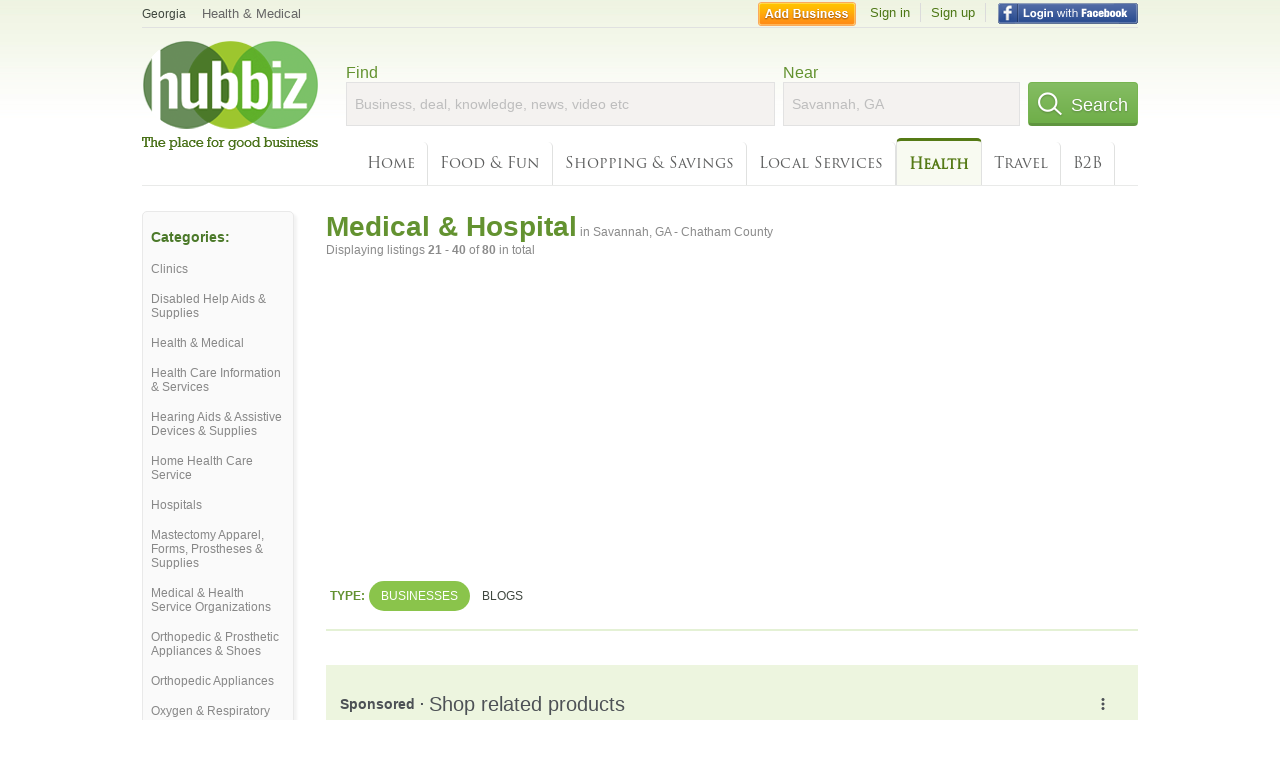

--- FILE ---
content_type: text/html; charset=utf-8
request_url: https://hub.biz/Savannah-GA/Medical-Hospital-Equipment?page=2
body_size: 8192
content:
<!doctype html>
<html xmlns="http://www.w3.org/1999/xhtml" xml:lang="en-us" lang="en-us" xmlns:og="http://opengraphprotocol.org/schema/" xmlns:fb="http://www.facebook.com/2008/fbml">
<head>
    <link rel="preload" href="https://use.typekit.net/pwy7yuk.js" as="script">
    <link rel="preconnect" href="https://fonts.gstatic.com" crossorigin>
      <link href="https://pagead2.googlesyndication.com" rel="preconnect">
      <link href="https://tpc.googlesyndication.com" rel="preconnect">
      <link href="https://googleads.g.doubleclick.net" rel="preconnect">
    <script>
      (function(d) {
        let config = {
              kitId: 'pwy7yuk',
              scriptTimeout: 3000
            },
            h=d.documentElement,t=setTimeout(function(){h.className=h.className.replace(/\bwf-loading\b/g,"")+" wf-inactive";},config.scriptTimeout),tk=d.createElement("script"),f=false,s=d.getElementsByTagName("script")[0],a;h.className+=" wf-loading";tk.src='//use.typekit.net/'+config.kitId+'.js';tk.async=true;tk.onload=tk.onreadystatechange=function(){a=this.readyState;if(f||a&&a!="complete"&&a!="loaded")return;f=true;clearTimeout(t);try{Typekit.load(config)}catch(e){}};s.parentNode.insertBefore(tk,s)
      })(document);
    </script>
  <style>
    * {
      margin: 0;
      padding: 0;
    }
    html, body, div, span, applet, object, iframe, h1, h2, h3, h4, h5, h6, p, blockquote, pre, a, abbr, acronym, address, big, cite, code, del, dfn, em, font, img, ins, kbd, q, s, samp, small, strike, strong, sub, sup, tt, var, dl, dt, dd, ol, ul, li, fieldset, form, label, legend, table, caption, tbody, tfoot, thead, tr, th, td {
      border: 0;
      outline: 0;
      font-weight: inherit;
      font-style: inherit;
      font-size: 100%;
      font-family: inherit;
      vertical-align: baseline;
    }
    body {
      font-family: Roboto, sans-serif, Arial, Helvetica;
      font-size:0.78em;
    }
    .wf-loading body {
      font-family: Helvetica, Arial, sans-serif !important;
    }
  </style>
  <link rel="stylesheet" href="https://hubbiz.net/assets/application-59aa835d4ec6b6490ee25f29990f297ef5b00b74f6aedbe20fe0ed5885ace86b.css" media="screen" />    <meta http-equiv="content-type" content="text/html; charset=utf-8"/>
  <meta http-equiv="content-language" content="en-us" />
  <meta name="viewport" content="width=device-width, initial-scale=1, user-scalable=1, shrink-to-fit=no">
  
<script type="text/javascript">
  var PreHbz=PreHbz||{toRunStack:[],ran:!1,onStart:function(t){this.ran?t():this.toRunStack.push(t)}};
  var Hubbiz = Hubbiz || {};
  window._sf_startpt=(new Date()).getTime();
  window.__errorsEvents = window.__errorsEvents || [];
  window.__errorSent = false;
  window.__errG = window.__errG || [];
  window.addEventListener("error", (e) => {
    const m = 'BE: ' + e.message + ' ' + e.filename + ':' + e.lineno + ':' + e.colno + "\n" + e.stack;
    __errorsEvents.push(m); __errG.push(m);
  });
  window.site_domain = 'hub.biz';
  window.__HubbizProtocol = 'https://';
  window.__runOptions = {
    traceId: 'a7a01aff3905ea011c72cc6695956d62',
    spanId: '2854b1ea40b6e2a4',
    sampled: false,
    name: 'FrontendProduction',
    version: 'd760eb727'
  };
  window.__apmLabels = [['mobile', ''], ['be', 'backend_ok_bot']];
  window.__rumTName = 'search/by_category#category';
  window.__HubbizAppEnv = 'production';
  window._hbzEvents = window._hbzEvents || [];
  window.google_map = 'AIzaSyAJ7E_Dk5us1l2SD4a0B1Mhj10SsxJzTQg';
</script>
  <title>Medical &amp;amp; Hospital in Savannah, GA - Chatham County - Hubbiz Feb 2</title>
  <meta name="description" content="Ent Associates of Savannah Pc, Walker Home Medical, Bainmed, Costrini Defibrillator &amp; Safety Services, Icot Hearing Systems, Elliott Hearing Aid Center" />
  <base href="https://hub.biz" />
  <meta name="format-detection" content="telephone=no"/>
  
  <meta name="csrf-param" content="authenticity_token" />
<meta name="csrf-token" content="OH-vkQRMg7xx4b59xNYVhpRedaHY9DtH7idFfXcdGvZ7zxY-hevuJskJhDLDjD1kt-eyCCYIhqr_GdZdchzuhw" />  <link rel="canonical" href="https://hub.biz/Savannah-GA/Medical-Hospital-Equipment?page=2">
  <link rel="shortcut icon" href="https://hubbiz.net/images/favicon.ico" />
  <meta name="theme-color" content="#dfedb7">
  <meta http-equiv='content-language' content="en-us">
  <script>window.google_analytics_uacct = "UA-18725618-1";</script>
<script src="https://hubbiz.net/assets/libs-0d723d3da57d1b1784fa1da02bde441f4075df9d55bff43054722abdd39be4e1.js" defer="defer"></script><script src="https://hubbiz.net/assets/libs_1-09b7874bd20036ee727971d60cd797b60c3dbc23f1b4b7a36c1e04aadd05c83f.js" defer="defer"></script><script src="https://hubbiz.net/assets/libs_2-680b3096df9edd12ab871378d8cb27397102886961ac0ab070ab06864a0ff73f.js" defer="defer"></script><script src="https://hubbiz.net/assets/application-8ebcb35400847ead0b46dcb69834ccb257ba7518bcecff2caed4eb42df18e513.js" defer="defer"></script><script src="https://hubbiz.net/assets/packery.pkgd.min-c04747e4f2c95a5ef755ef0444108b2f3f941a6ffa6b6481e96f849f339c5e35.js" defer="defer"></script>  <script src="https://hubbiz.net/assets/search_box-598c590128f23f6d0f2621d12e26329e7529f3666c1283c4c6cd87a1926b1522.js" defer="defer"></script>  <script type="text/javascript" charset="utf-8">
    (function(G,o,O,g,L,e){G[g]=G[g]||function(){(G[g]['q']=G[g]['q']||[]).push(
        arguments)},G[g]['t']=1*new Date;L=o.createElement(O),e=o.getElementsByTagName(
        O)[0];L.async=1;L.src='//www.google.com/adsense/search/async-ads.js';
      e.parentNode.insertBefore(L,e)})(window,document,'script','_googCsa');
  </script>
  <script async src="https://pagead2.googlesyndication.com/pagead/js/adsbygoogle.js?client=ca-pub-6307864087218262" crossorigin="anonymous"></script>
    <link rel="stylesheet" href="https://hubbiz.net/assets/desktop/search-eb26a88fc1e6e20cb2930dce4d936c18f380d7ce2f53ee5c2726315bdd6b401d.css" media="screen" />
<link rel="stylesheet" href="https://hubbiz.net/assets/add_business-029f37e6ac95a16065706ea509d453f817ca5a709560271e16d8d7dd7e904c98.css" media="screen" />
<link rel="stylesheet" href="https://hubbiz.net/assets/desktop/three-column-3c4d42eceeaf7798112e515b42311e63a9c00051ae14373e621f1d5aba56d785.css" media="screen" />
  <script src="https://hubbiz.net/assets/desktop/search-eb7ff681bd6b41853e97b72fbdd7ce72c9170da46a03c888dfec4b7b07b47658.js" defer="defer"></script>
</head>
<body>
<header id="big_header">
  <div id="header_container">
    <nav id="top-header">
      <div class="wrap-header-left">
        <div class="h_bc_container">
          <div class="h_bc">
            <div itemscope itemtype="https://schema.org/BreadcrumbList">
              <div class="h_current_loc" itemprop="itemListElement" itemscope itemtype="https://schema.org/ListItem">
                <meta itemprop="position" content="1" />
                <div class="h_city h_def_location">
                  <a href="https://hub.biz/ga/" itemprop="item"><span itemprop="name">Georgia</span></a>
                </div>
              </div>
                <div class="h_current_cat" itemprop="itemListElement" itemscope itemtype="https://schema.org/ListItem">
                  <meta itemprop="position" content="2" />
                  <a href="https://hub.biz/Savannah-GA/Health-Medical" style="background-image:none;" class="h_cur_link" itemprop="item">
                    <span itemprop="name">Health &amp; Medical</span></a>
                </div>
            </div>
          </div>
        </div>
      </div> <!--  end wrap header left  -->
      <div class="wrap-header-right"> <!--  wrap header right  -->
        <div id="sel_recent">
        </div>
          <div id="h_signin">
            <a href="#"
               rel="nofollow"
               onclick="var fbwindow = window.open('https://hub.biz/connect_to_facebook?url='+location.href,'fbwindow','height=400,width=600');fbwindow.focus();return false;" class="facebook-login" id="hubbiz-facebook-login"></a>
            <a id="h_lsignup" rel="nofollow" href="https://hub.biz/users/sign_up?from=search/by_category_category">Sign up</a>
            <a id="h_lsignin" rel="nofollow" href="https://hub.biz/users/sign_in?from=search/by_category_category">Sign in</a>
            <a id="h_add_biz" rel="nofollow" href="https://hub.biz/business_registration/pick_domain?s=h-search/by_category-category">Add Business</a>
          </div>
      </div><!--  end wrap header right  -->
    </nav>
      <a href="https://hub.biz" class="logo" title="Hubbiz"></a>
      <div id="search-box" class="sb-params">
  <form action="https://hub.biz/Savannah-GA/search" method="get">
    <div class="q-col">
      <label for="keyword">Find</label><input type="text" name="q"  id="keyword" placeholder="Business, deal, knowledge, news, video etc" />
    </div>
    <div class="n-col">
      <label for="near-input">Near</label><input type="text" id="near-input" class="near" name="near" placeholder="Savannah, GA" value="">
    </div>
    <button id="home_s_send" type="submit" class="s-col"><span class="icon-h"></span>&nbsp;Search</button>
    <input type="hidden" class="default-location" value="Savannah, GA">
      <input type="hidden" name="qf" value="search/by_category-category" id="qf">
    <input type="hidden" id="geo_id" name="geo_id">
  </form>
</div>

        <nav id="sections">
            <a href="https://hub.biz/Savannah-GA/">Home</a>
            <a rel="nofollow" href="https://hub.biz/Savannah-GA/sec/food_and_fun">Food &amp; Fun</a>
            <a rel="nofollow" href="https://hub.biz/Savannah-GA/sec/shopping_and_savings">Shopping &amp; Savings</a>
            <a rel="nofollow" href="https://hub.biz/Savannah-GA/sec/local_services">Local Services</a>
            <a class="current_section" href="https://hub.biz/Savannah-GA/sec/health">Health</a>
            <a rel="nofollow" href="https://hub.biz/Savannah-GA/sec/travel">Travel</a>
            <a rel="nofollow" href="https://hub.biz/Savannah-GA/sec/business_to_business">B2B</a>
        </nav>
        <div class="clear"></div>
      <div class="clear"></div>
  </div>
</header>
<div id="body">

<script>var this_page = 'search_results';</script>


<div id="results-page" class="city-page">
  <aside class='explore-container'>
    <div class='explore business-filters'>
        <nav class="categories s_filter">
          <div class="sec-header-2">Categories:</div>
<a href="/Savannah-GA/Clinics">Clinics</a><a href="/Savannah-GA/Disabled-Help-Aids-Supplies">Disabled Help Aids & Supplies</a><a href="/Savannah-GA/Health-Medical">Health & Medical</a><a href="/Savannah-GA/Health-Care-Information-Services">Health Care Information & Services</a><a href="/Savannah-GA/Hearing-Aids-Assistive-Devices-Supplies">Hearing Aids & Assistive Devices & Supplies</a><a href="/Savannah-GA/Home-Health-Care-Service">Home Health Care Service</a><a href="/Savannah-GA/Hospitals">Hospitals</a><a href="/Savannah-GA/Mastectomy-Apparel-Forms-Prostheses-Supplies">Mastectomy Apparel, Forms, Prostheses & Supplies</a><a href="/Savannah-GA/Medical-Health-Service-Organizations">Medical & Health Service Organizations</a><a href="/Savannah-GA/Orthopedic-Prosthetic-Appliances-Shoes">Orthopedic & Prosthetic Appliances & Shoes</a><a href="/Savannah-GA/Orthopedic-Appliances">Orthopedic Appliances</a><a href="/Savannah-GA/Oxygen-Respiratory-Equipment-Supplies">Oxygen & Respiratory Equipment & Supplies</a><a href="/Savannah-GA/Pharmacies-Drug-Stores">Pharmacies & Drug Stores</a><a href="/Savannah-GA/Physicians-Surgeons-Family-Practice">Physicians & Surgeons Family Practice</a><a href="/Savannah-GA/Sleep-Disorders-Centers">Sleep Disorders Centers</a><a href="/Savannah-GA/Wheel-Chair-Lifts-Scooters">Wheel Chair Lifts & Scooters</a>
        </nav>
    </div>
</aside>

  <main class="middle">
      <div class="header-wrap">
        <h1>Medical &amp; Hospital<span>  in  Savannah, GA - Chatham County</span></h1>
        <span>Displaying listings <b>21&nbsp;-&nbsp;40</b> of <b>80</b> in total</span>
      </div>
      <div id="search-filters">
  <ul class="type-dist">
    <li>
      <ul class="c-type">
        <li class="sec-title"><div class="wrap">Type:</div></li>
        <li class="c-current">
          <a href="https://hub.biz/Savannah-GA/search?q=Medical Hospital Equipment&amp;search_for=" rel="nofollow">Businesses</a>
        </li>
        <li >
          <a href="https://hub.biz/Savannah-GA/search?q=Medical Hospital Equipment&amp;search_for=activity-blog" rel="nofollow">Blogs</a>
        </li>
      </ul>
    </li>
  </ul>


</div>


        <div id="search_results_container" style="padding-top: 18px;">
          
          <div id="search_results">
            <div id="ads_search_top">
    <div id="search_top_container" style="background-color:#edf5df;padding:10px;">
      <div id="search_top"></div>
    </div>
    <script src="https://www.google.com/adsense/search/ads.js" type="text/javascript" crossorigin="anonymous"></script>
    <script>
      var pageOptions = {
        'pubId': 'pub-6307864087218262',
        'query': 'medical hospital equipment',
        'channel': '4730422192',
        'adtest': 'off',
        'detailedAttribution' : false,
        'hl': 'en'
      };

      var adblock1 = {
        'channel': '4730422192',
        'container': 'search_top',
        'number': '3',
        'lines': '1',
        'fontFamily': 'arial',
        'fontSizeTitle': '16px',
        'fontSizeDescription': '12px',
        'fontSizeDomainLink': '12px',
        'colorTitleLink': '4B7929',
        'colorDomainLink': '6E6E6E',
        'colorBackground': 'edf5df'
      };

      var adblock2 = {
        'container': 'search_middle1',
        'number': '1',
        'lines': '1',
        'fontSizeTitle': '16px',
        'colorTitleLink': '4B7929',
        'colorDomainLink': '6E6E6E',
        'colorBackground': 'edf5d9'
      };

      var adblock3 = {
        'container': 'search_middle2',
        'number': '4',
        'fontFamily': 'arial',
        'fontSizeTitle': '16px',
        'colorTitleLink': '4B7929',
        'colorDomainLink': '4B7929',
        'colorBackground': 'FFFFFF',
        'width': '300px'
      };
      _googCsa('ads', pageOptions, adblock1);
    </script>
</div>

            <section><ul class="card-listings"><li  itemscope itemtype="https://schema.org/Physician">
  <h2 itemprop="name"><a href="https://ent-associates-of-savannah-pc-ga-3.hub.biz">Ent Associates of Savannah Pc</a></h2>
  <p class="c">Physicians & Surgeons Head & Neck</p>     <div class="address" itemprop="address" itemscope itemtype="http://schema.org/PostalAddress">
    <p itemprop="streetAddress">6 Skidaway Village Walk</p>
<p><span class="locality" itemprop="addressLocality">Savannah</span> - <span class="locality" itemprop="addressRegion">GA</span></p>
    </div>
    <p class="phone_biz_stub" itemprop="telephone"><i class="fa fa-phone"></i> (912) 598-0616</p>
</li>
<li  itemscope itemtype="https://schema.org/LocalBusiness">
  <h2 itemprop="name"><a href="https://walker-home-medical-savannah.hub.biz">Walker Home Medical</a></h2>
  <p class="c">Medical & Hospital Equipment</p>     <div class="address" itemprop="address" itemscope itemtype="http://schema.org/PostalAddress">
    <p itemprop="streetAddress">1100 Eisenhower Dr Ste 19</p>
<p><span class="locality" itemprop="addressLocality">Savannah</span> - <span class="locality" itemprop="addressRegion">GA</span></p>
    </div>
    <p class="phone_biz_stub" itemprop="telephone"><i class="fa fa-phone"></i> (912) 353-1809</p>
</li>
<li  itemscope itemtype="https://schema.org/LocalBusiness">
  <h2 itemprop="name"><a href="https://bainmed-llc-ga.hub.biz">Bainmed</a></h2>
  <p class="c">Medical & Hospital Equipment</p>     <div class="address" itemprop="address" itemscope itemtype="http://schema.org/PostalAddress">
    <p itemprop="streetAddress">3116 Gilbert St</p>
<p><span class="locality" itemprop="addressLocality">Savannah</span> - <span class="locality" itemprop="addressRegion">GA</span></p>
    </div>
    <p class="phone_biz_stub" itemprop="telephone"><i class="fa fa-phone"></i> (912) 201-1708</p>
</li>
<li  itemscope itemtype="https://schema.org/LocalBusiness">
  <h2 itemprop="name"><a href="https://costrini-defibrillator-safety-services.hub.biz">Costrini Defibrillator &amp; Safety Services</a></h2>
  <p class="c">Medical & Hospital Equipment</p>     <div class="address" itemprop="address" itemscope itemtype="http://schema.org/PostalAddress">
    <p itemprop="streetAddress">130 Tibet Ave</p>
<p><span class="locality" itemprop="addressLocality">Savannah</span> - <span class="locality" itemprop="addressRegion">GA</span></p>
    </div>
    <p class="phone_biz_stub" itemprop="telephone"><i class="fa fa-phone"></i> (912) 927-5672</p>
</li>
<li  itemscope itemtype="https://schema.org/LocalBusiness">
  <h2 itemprop="name"><a href="https://icot-hearing-systems-llc.hub.biz">Icot Hearing Systems</a></h2>
  <p class="c">Hearing Aids & Assistive Devices</p>     <div class="address" itemprop="address" itemscope itemtype="http://schema.org/PostalAddress">
    <p itemprop="streetAddress">2305 Rowland Ave Ste 206</p>
<p><span class="locality" itemprop="addressLocality">Savannah</span> - <span class="locality" itemprop="addressRegion">GA</span></p>
    </div>
    <p class="phone_biz_stub" itemprop="telephone"><i class="fa fa-phone"></i> (912) 629-9447</p>
</li>
<li  itemscope itemtype="https://schema.org/LocalBusiness">
  <h2 itemprop="name"><a href="https://elliott-hearing-aid-center.hub.biz">Elliott Hearing Aid Center</a></h2>
  <div class="d">WE CARE HOW YOU HEAR</div>
  <p class="c">Hearing Aids & Assistive Devices</p>     <div class="address" itemprop="address" itemscope itemtype="http://schema.org/PostalAddress">
    <p itemprop="streetAddress">1415 Abercorn St</p>
<p><span class="locality" itemprop="addressLocality">Savannah</span> - <span class="locality" itemprop="addressRegion">GA</span></p>
    </div>
    <p class="phone_biz_stub" itemprop="telephone"><i class="fa fa-phone"></i> (912) 232-1000</p>
</li>
<li  itemscope itemtype="https://schema.org/LocalBusiness">
  <h2 itemprop="name"><a href="https://comfort-plus-medical-supply-llc.hub.biz">Comfort Plus Medical Supply</a></h2>
  <p class="c">Medical & Hospital Equipment</p>     <div class="address" itemprop="address" itemscope itemtype="http://schema.org/PostalAddress">
    <p itemprop="streetAddress">24 Commerce Pl Ste B</p>
<p><span class="locality" itemprop="addressLocality">Savannah</span> - <span class="locality" itemprop="addressRegion">GA</span></p>
    </div>
    <p class="phone_biz_stub" itemprop="telephone"><i class="fa fa-phone"></i> (912) 349-2091</p>
</li>
<li  itemscope itemtype="https://schema.org/LocalBusiness">
  <h2 itemprop="name"><a href="https://mercer-medical-supply-inc.hub.biz">Mercer Medical Supply</a></h2>
  <p class="c">Medical & Hospital Equipment</p>     <div class="address" itemprop="address" itemscope itemtype="http://schema.org/PostalAddress">
    <p itemprop="streetAddress">6707 Johnny Mercer Blvd</p>
<p><span class="locality" itemprop="addressLocality">Savannah</span> - <span class="locality" itemprop="addressRegion">GA</span></p>
    </div>
    <p class="phone_biz_stub" itemprop="telephone"><i class="fa fa-phone"></i> (912) 777-6276</p>
</li>
<li  itemscope itemtype="https://schema.org/LocalBusiness">
  <h2 itemprop="name"><a href="https://sleep-well-llc-ga.hub.biz">Sleep Well</a></h2>
  <p class="c">Medical & Hospital Equipment</p>     <div class="address" itemprop="address" itemscope itemtype="http://schema.org/PostalAddress">
    <p itemprop="streetAddress">340 Hodgson CT Ste 1</p>
<p><span class="locality" itemprop="addressLocality">Savannah</span> - <span class="locality" itemprop="addressRegion">GA</span></p>
    </div>
    <p class="phone_biz_stub" itemprop="telephone"><i class="fa fa-phone"></i> (912) 356-5786</p>
</li>
<li  itemscope itemtype="https://schema.org/LocalBusiness">
    <a rel="nofollow" class="logo-link" href="https://sleep-well-llc-ga-1.hub.biz">
      <img src="https://assets-hubbiz.s3.amazonaws.com/business/logo/42596993/medium_Sleep_Well_LLC.jpg" alt="Sleep Well in Savannah, GA Medical Supplies Canes" width="120" itemprop="image"/>
</a>  <h2 itemprop="name"><a href="https://sleep-well-llc-ga-1.hub.biz">Sleep Well</a></h2>
  <p class="c">Medical Supplies Canes</p>     <div class="address" itemprop="address" itemscope itemtype="http://schema.org/PostalAddress">
    <p itemprop="streetAddress">340 Hodgson Ct, Unit 1 </p>
<p><span class="locality" itemprop="addressLocality">Savannah</span> - <span class="locality" itemprop="addressRegion">GA</span></p>
    </div>
    <p class="phone_biz_stub" itemprop="telephone"><i class="fa fa-phone"></i> (912) 200-4908</p>
</li>
<li  itemscope itemtype="https://schema.org/LocalBusiness">
  <h2 itemprop="name"><a href="https://orthopedic-resources-inc.hub.biz">Orthopedic Resources</a></h2>
  <p class="c">Orthopedic & Prosthetic Appliances & Shoes</p>     <div class="address" itemprop="address" itemscope itemtype="http://schema.org/PostalAddress">
    <p itemprop="streetAddress">836 E 65th St Ste 26</p>
<p><span class="locality" itemprop="addressLocality">Savannah</span> - <span class="locality" itemprop="addressRegion">GA</span></p>
    </div>
    <p class="phone_biz_stub" itemprop="telephone"><i class="fa fa-phone"></i> (912) 525-3500</p>
</li>
<li  itemscope itemtype="https://schema.org/LocalBusiness">
  <h2 itemprop="name"><a href="https://a-southeastern-medical-equipment-co-ga.hub.biz">A Southeastern Medical Equipment</a></h2>
  <p class="c">Medical & Hospital Equipment</p>     <div class="address" itemprop="address" itemscope itemtype="http://schema.org/PostalAddress">
    <p itemprop="streetAddress">4821 Waters Ave</p>
<p><span class="locality" itemprop="addressLocality">Savannah</span> - <span class="locality" itemprop="addressRegion">GA</span></p>
    </div>
    <p class="phone_biz_stub" itemprop="telephone"><i class="fa fa-phone"></i> (912) 623-4412</p>
</li>
<li  itemscope itemtype="https://schema.org/LocalBusiness">
  <h2 itemprop="name"><a href="https://brightstar-lifecare-ga-2.hub.biz">Brightstar Lifecare</a></h2>
  <p class="c">Medical & Hospital Equipment</p>     <div class="address" itemprop="address" itemscope itemtype="http://schema.org/PostalAddress">
    <p itemprop="streetAddress">327 Eisenhower Dr Ste 108</p>
<p><span class="locality" itemprop="addressLocality">Savannah</span> - <span class="locality" itemprop="addressRegion">GA</span></p>
    </div>
    <p class="phone_biz_stub" itemprop="telephone"><i class="fa fa-phone"></i> (912) 355-1121</p>
</li>
<li  itemscope itemtype="https://schema.org/LocalBusiness">
  <h2 itemprop="name"><a href="https://vital-healthcare.hub.biz">Vital Healthcare</a></h2>
  <p class="c">Medical & Hospital Equipment</p>     <div class="address" itemprop="address" itemscope itemtype="http://schema.org/PostalAddress">
    <p itemprop="streetAddress">11 E Lathrop Ave</p>
<p><span class="locality" itemprop="addressLocality">Savannah</span> - <span class="locality" itemprop="addressRegion">GA</span></p>
    </div>
    <p class="phone_biz_stub" itemprop="telephone"><i class="fa fa-phone"></i> (912) 443-1730</p>
</li>
<li  itemscope itemtype="https://schema.org/LocalBusiness">
  <h2 itemprop="name"><a href="https://enuresis-solutions-llc.hub.biz">Enuresis Solutions</a></h2>
  <p class="c">Medical & Hospital Equipment</p>     <div class="address" itemprop="address" itemscope itemtype="http://schema.org/PostalAddress">
    <p itemprop="streetAddress">51 W Fairmont Ave</p>
<p><span class="locality" itemprop="addressLocality">SAVANNAH</span> - <span class="locality" itemprop="addressRegion">GA</span></p>
    </div>
    <p class="phone_biz_stub" itemprop="telephone"><i class="fa fa-phone"></i> (912) 352-8854</p>
</li>
<li  itemscope itemtype="https://schema.org/Podiatric">
  <h2 itemprop="name"><a href="https://antioch-foot-ankle-group-ga.hub.biz">Antioch Foot &amp; Ankle Group</a></h2>
  <p class="c">Physicians & Surgeons Podiatric Medicine Foot & Ankle</p>     <div class="address" itemprop="address" itemscope itemtype="http://schema.org/PostalAddress">
    <p itemprop="streetAddress">9104 Middleground Rd Ste 2</p>
<p><span class="locality" itemprop="addressLocality">Savannah</span> - <span class="locality" itemprop="addressRegion">GA</span></p>
    </div>
    <p class="phone_biz_stub" itemprop="telephone"><i class="fa fa-phone"></i> (912) 927-8011</p>
</li>
<li  itemscope itemtype="https://schema.org/LocalBusiness">
  <h2 itemprop="name"><a href="https://positive-image-prosthetics-and-orthotics-inc-ga.hub.biz">Positive Image Prosthetics and Orthotics</a></h2>
  <p class="c">Orthopedic & Prosthetic Appliances & Shoes</p>     <div class="address" itemprop="address" itemscope itemtype="http://schema.org/PostalAddress">
    <p itemprop="streetAddress">5202 Waters Ave</p>
<p><span class="locality" itemprop="addressLocality">Savannah</span> - <span class="locality" itemprop="addressRegion">GA</span></p>
    </div>
    <p class="phone_biz_stub" itemprop="telephone"><i class="fa fa-phone"></i> (912) 354-7500</p>
</li>
<li  itemscope itemtype="https://schema.org/LocalBusiness">
  <h2 itemprop="name"><a href="https://optimal-hearing-systems-inc-ga-2.hub.biz">Optimal Hearing</a></h2>
  <p class="c">Hearing Aids & Assistive Devices</p>     <div class="address" itemprop="address" itemscope itemtype="http://schema.org/PostalAddress">
    <p itemprop="streetAddress">527 Stephenson Ave</p>
<p><span class="locality" itemprop="addressLocality">Savannah</span> - <span class="locality" itemprop="addressRegion">GA</span></p>
    </div>
    <p class="phone_biz_stub" itemprop="telephone"><i class="fa fa-phone"></i> (912) 352-8530</p>
</li>
<li  itemscope itemtype="https://schema.org/LocalBusiness">
  <h2 itemprop="name"><a href="https://innomed-inc.hub.biz">Innomed</a></h2>
  <p class="c">Medical & Hospital Equipment</p>     <div class="address" itemprop="address" itemscope itemtype="http://schema.org/PostalAddress">
    <p itemprop="streetAddress">103 Estus Dr</p>
<p><span class="locality" itemprop="addressLocality">Savannah</span> - <span class="locality" itemprop="addressRegion">GA</span></p>
    </div>
    <p class="phone_biz_stub" itemprop="telephone"><i class="fa fa-phone"></i> (912) 236-0000</p>
</li>
<li  itemscope itemtype="https://schema.org/Physician">
  <h2 itemprop="name"><a href="https://dr-rolston-william-a-md-savannah.hub.biz">Rolston William A MD</a></h2>
  <p class="c">Physicians & Surgeons</p>     <div class="address" itemprop="address" itemscope itemtype="http://schema.org/PostalAddress">
    <p itemprop="streetAddress">4700 Waters Ave</p>
<p><span class="locality" itemprop="addressLocality">Savannah</span> - <span class="locality" itemprop="addressRegion">GA</span></p>
    </div>
    <p class="phone_biz_stub" itemprop="telephone"><i class="fa fa-phone"></i> (912) 356-1515</p>
</li>
</ul></section>
                      </div>
        </div>

        <div class="paginate-search"><div role="navigation" aria-label="Pagination" class="pagination"><a class="previous_page" rel="prev" href="/Savannah-GA/Medical-Hospital-Equipment">&#8592; Previous</a> <a rel="prev" aria-label="Page 1" href="/Savannah-GA/Medical-Hospital-Equipment">1</a> <em class="current" aria-label="Page 2" aria-current="page">2</em> <a rel="next" aria-label="Page 3" href="/Savannah-GA/Medical-Hospital-Equipment?page=3">3</a> <a aria-label="Page 4" href="/Savannah-GA/Medical-Hospital-Equipment?page=4">4</a> <a class="next_page" rel="next" href="/Savannah-GA/Medical-Hospital-Equipment?page=3">Next &#8594;</a></div>
</div>
    
    
  </main>
</div>

<input type="hidden" name="current_page" id="current_page" value="search" />

<div class="clear"></div>
</div>
<script type="text/javascript">
  var _hbz_log = _hbz_log || {};
  _hbz_log.user_id = '0';
  _hbz_log.k1 = 'a68b1ac3-54f4-4ef0-989a-32f3b3f60bfa';
  _hbz_log.req_id = 'hz-18931856-2443-4d03-a1fd-7ff760e42b87';
  _hbz_log.pt = 'search/by_category_category';
  _hbz_log.c = 'Savannah';
  _hbz_log.stt = 'GA';
  _hbz_log.xid = 0;
</script>
<footer>
<div id="footer">
  <div id="footer_inner">
    <div class="clear"></div>
    <div class="logo-footer"><a href="https://hub.biz" rel="nofollow"><img alt="Home Hubbiz" src="https://hubbiz.net/images/logo-footer.png" width="80" height="40"></a></div>
    <p id="bottom_links">Copyright &copy; 2011-2026 <a href="https://hub.biz" rel="nofollow">Hubbiz ®</a>
      | <a href="https://hub.biz/contact" class="open-feedback" rel="nofollow">Contact Hubbiz</a>
      | <a href="https://hub.biz/c/terms-of-use" rel="nofollow">Terms of Use</a>
      | <a href="https://hub.biz/c/privacy-policy" rel="nofollow">Privacy Policy</a>
      | <a href="http://www.facebook.com/hubbiz" rel="nofollow" target="_blank">Facebook</a>
      | <a href="http://www.twitter.com/hubbiz" rel="nofollow" target="_blank">Twitter</a>
    </p>
    <a class="ico up scrollto" rel="nofollow" href="#"></a>
  </div>
</div>

</footer><script>window.__fb_app_id = '121331527916049';</script>

<input type="hidden" name="selected_counter" id="selected_counter" value="0" />
<script>
  PreHbz.onStart(
      function() {
        const defaultParams = { user_id: '0', visitor_id: '4' };
        if (Hubbiz && Hubbiz.Analytics && Hubbiz.Analytics.defaultParams) $.extend(Hubbiz.Analytics.defaultParams, defaultParams);
        if (Hbz && Hbz.defaultParamsEvents) $.extend(Hbz.defaultParamsEvents, defaultParams);
      }
  );
</script>
<div id="container_temporary_list" class="add_to_list_container">
  <div class="list_cont_in"></div>
</div>
<script>
  window.addEventListener("load", function() {
    const head = document.head;
    const link = document.createElement("link");
    link.type = "text/css";
    link.rel = "stylesheet";
    link.href = 'https://hubbiz.net/assets/application-non-critical-53ad4769e6dd2de75902d3170c529be799b9cbbf4f8999ff65aeaf4252e9ce9b.css';
    head.appendChild(link);
  });
</script>
<link rel="stylesheet" href="https://hubbiz.net/assets/mobile/signup-form-d03858347da72840ab6d2c83f6403ed89bbde25f5a9df32fa5c51fe18d9c22a5.css" media="screen" /><script src="https://hubbiz.net/assets/post_hbz-9f8a46bb2a9c3d142b868f60f8007625cd98de761ff6ab4926e8b623e00912b4.js" defer="defer"></script></body>
</html>


--- FILE ---
content_type: text/html; charset=UTF-8
request_url: https://syndicatedsearch.goog/afs/ads?sjk=ocBc1%2BKoSwWMoAxuas4c1w%3D%3D&adtest=off&channel=4730422192&client=pub-6307864087218262&q=medical%20hospital%20equipment&r=m&hl=en&type=0&oe=UTF-8&ie=UTF-8&fexp=21404%2C17300003%2C17301431%2C17301432%2C17301436%2C17301266%2C72717108&format=n3&ad=n3&nocache=2441769943377695&num=0&output=uds_ads_only&v=3&bsl=10&pac=0&u_his=2&u_tz=0&dt=1769943377709&u_w=1280&u_h=720&biw=1280&bih=720&psw=1280&psh=4315&frm=0&uio=-&cont=search_top&drt=0&jsid=csa&jsv=861291464&rurl=https%3A%2F%2Fhub.biz%2FSavannah-GA%2FMedical-Hospital-Equipment%3Fpage%3D2
body_size: 18218
content:
<!doctype html><html lang="en"> <head> <style id="ssr-boilerplate">body{-webkit-text-size-adjust:100%; font-family:arial,sans-serif; margin:0;}.div{-webkit-box-flex:0 0; -webkit-flex-shrink:0; flex-shrink:0;max-width:100%;}.span:last-child, .div:last-child{-webkit-box-flex:1 0; -webkit-flex-shrink:1; flex-shrink:1;}.a{text-decoration:none; text-transform:none; color:inherit; display:inline-block;}.span{-webkit-box-flex:0 0; -webkit-flex-shrink:0; flex-shrink:0;display:inline-block; overflow:hidden; text-transform:none;}.img{border:none; max-width:100%; max-height:100%;}.i_{display:-ms-flexbox; display:-webkit-box; display:-webkit-flex; display:flex;-ms-flex-align:start; -webkit-box-align:start; -webkit-align-items:flex-start; align-items:flex-start;box-sizing:border-box; overflow:hidden;}.v_{-webkit-box-flex:1 0; -webkit-flex-shrink:1; flex-shrink:1;}.j_>span:last-child, .j_>div:last-child, .w_, .w_:last-child{-webkit-box-flex:0 0; -webkit-flex-shrink:0; flex-shrink:0;}.l_{-ms-overflow-style:none; scrollbar-width:none;}.l_::-webkit-scrollbar{display:none;}.s_{position:relative; display:inline-block;}.u_{position:absolute; top:0; left:0; height:100%; background-repeat:no-repeat; background-size:auto 100%;}.t_{display:block;}.r_{display:-ms-flexbox; display:-webkit-box; display:-webkit-flex; display:flex;-ms-flex-align:center; -webkit-box-align:center; -webkit-align-items:center; align-items:center;-ms-flex-pack:center; -webkit-box-pack:center; -webkit-justify-content:center; justify-content:center;}.q_{box-sizing:border-box; max-width:100%; max-height:100%; overflow:hidden;display:-ms-flexbox; display:-webkit-box; display:-webkit-flex; display:flex;-ms-flex-align:center; -webkit-box-align:center; -webkit-align-items:center; align-items:center;-ms-flex-pack:center; -webkit-box-pack:center; -webkit-justify-content:center; justify-content:center;}.n_{text-overflow:ellipsis; white-space:nowrap;}.p_{-ms-flex-negative:1; max-width: 100%;}.m_{overflow:hidden;}.o_{white-space:nowrap;}.x_{cursor:pointer;}.y_{display:none; position:absolute; z-index:1;}.k_>div:not(.y_) {display:-webkit-inline-box; display:-moz-inline-box; display:-ms-inline-flexbox; display:-webkit-inline-flex; display:inline-flex; vertical-align:middle;}.k_.topAlign>div{vertical-align:top;}.k_.centerAlign>div{vertical-align:middle;}.k_.bottomAlign>div{vertical-align:bottom;}.k_>span, .k_>a, .k_>img, .k_{display:inline; vertical-align:middle;}.si101:nth-of-type(5n+1) > .si141{border-left: #1f8a70 7px solid;}.rssAttrContainer ~ .si101:nth-of-type(5n+2) > .si141{border-left: #1f8a70 7px solid;}.si101:nth-of-type(5n+3) > .si141{border-left: #bedb39 7px solid;}.rssAttrContainer ~ .si101:nth-of-type(5n+4) > .si141{border-left: #bedb39 7px solid;}.si101:nth-of-type(5n+5) > .si141{border-left: #ffe11a 7px solid;}.rssAttrContainer ~ .si101:nth-of-type(5n+6) > .si141{border-left: #ffe11a 7px solid;}.si101:nth-of-type(5n+2) > .si141{border-left: #fd7400 7px solid;}.rssAttrContainer ~ .si101:nth-of-type(5n+3) > .si141{border-left: #fd7400 7px solid;}.si101:nth-of-type(5n+4) > .si141{border-left: #004358 7px solid;}.rssAttrContainer ~ .si101:nth-of-type(5n+5) > .si141{border-left: #004358 7px solid;}.z_{cursor:pointer;}.si130{display:inline; text-transform:inherit;}.flexAlignStart{-ms-flex-align:start; -webkit-box-align:start; -webkit-align-items:flex-start; align-items:flex-start;}.flexAlignBottom{-ms-flex-align:end; -webkit-box-align:end; -webkit-align-items:flex-end; align-items:flex-end;}.flexAlignCenter{-ms-flex-align:center; -webkit-box-align:center; -webkit-align-items:center; align-items:center;}.flexAlignStretch{-ms-flex-align:stretch; -webkit-box-align:stretch; -webkit-align-items:stretch; align-items:stretch;}.flexJustifyStart{-ms-flex-pack:start; -webkit-box-pack:start; -webkit-justify-content:flex-start; justify-content:flex-start;}.flexJustifyCenter{-ms-flex-pack:center; -webkit-box-pack:center; -webkit-justify-content:center; justify-content:center;}.flexJustifyEnd{-ms-flex-pack:end; -webkit-box-pack:end; -webkit-justify-content:flex-end; justify-content:flex-end;}</style>  <style>.si101{background-color:#edf5df;font-family:arial,arial,sans-serif;font-size:14px;line-height:20px;padding-bottom:10px;padding-left:4px;padding-right:4px;padding-top:10px;color:#4d5156;}.si108{margin-top:1px;width:140px;}.si116{height:16px;margin-right:4px;width:16px;}.si31{font-size:12px;color:#6e6e6e;width:100%; -ms-flex-negative:1;-webkit-box-flex:1 0; -webkit-flex-shrink:1; flex-shrink:1;}.si31:hover{text-decoration:underline;}.si46{height:100%;}.si40{width:100%; -ms-flex-negative:1;-webkit-box-flex:1 0; -webkit-flex-shrink:1; flex-shrink:1;}.si32{width:100%; -ms-flex-negative:1;-webkit-box-flex:1 0; -webkit-flex-shrink:1; flex-shrink:1;}.si27{font-size:16px;line-height:26px;color:#4b7929;}.si27:hover{text-decoration:underline;}.si38{height:100%;width:100%; -ms-flex-negative:1;-webkit-box-flex:1 0; -webkit-flex-shrink:1; flex-shrink:1;}.si36{max-width:620px;}.si29{font-size:12px;line-height:20px;max-width:600px;}.si34{margin-left:20px;margin-top:3px;}.si39{height:100%;}.si1{margin-left:2px;color:#70757a;}.si2{padding-left:0px;padding-right:3px;}.si11{color:#70757a;}.si14{margin-left:0px;margin-top:1px;}.si15{font-size:12px;color:#4b7929;}.si15:hover{text-decoration:underline;}.si18{color:#4b7929;}.si18:hover{text-decoration:underline;}.si19{color:#70757a;}.si20{font-size:12px;margin-left:2px;color:#70757a;}.si21{border-radius:4px;border:1px solid #DADCE0;font-size:13px;height:100%;line-height:17px;max-height:55px;max-width:117px;margin-top:3px;padding-bottom:4px;padding-left:5px;padding-right:5px;padding-top:5px;color:#4b7929;width:100%; -ms-flex-negative:1;-webkit-box-flex:1 0; -webkit-flex-shrink:1; flex-shrink:1;}.si21:hover{text-decoration:underline;}.si22{padding-bottom:3px;padding-left:3px;padding-right:3px;padding-top:3px;}.si23{height:15px;width:15px;}.si68{padding-left:1px;}.si69{border-radius:4px;max-width:100px;margin-left:8px;}.si70{padding-bottom:14px;padding-left:20px;padding-right:20px;padding-top:0px;}.si71{font-size:16px;line-height:26px;color:#4b7929;}.si71:hover{text-decoration:underline;}.si128{background-color:#ebebeb;height:1px;width:100%; -ms-flex-negative:1;-webkit-box-flex:1 0; -webkit-flex-shrink:1; flex-shrink:1;}div>div.si128:last-child{display:none;}.si130{font-weight:700;}.si149{height:18px;padding-left:0px;width:30px;}.si3{font-size:12px;}.si9{font-size:12px;color:#4b7929;}.si17{font-size:12px;}.si24{color:#6e6e6e;}.si25{font-weight:700;font-size:12px;line-height:12px;color:#6e6e6e;}.si72{font-size:12px;}.y_{font-weight:400;background-color:#ffffff;border:1px solid #dddddd;font-family:sans-serif,arial,sans-serif;font-size:12px;line-height:12px;padding-bottom:5px;padding-left:5px;padding-right:5px;padding-top:5px;color:#666666;}.srLink{}.srLink:hover{text-decoration:underline;}.adBadgeBullet{font-weight:700;padding-left:6px;padding-right:6px;}.si16{padding-left:3px;padding-right:3px;}.sitelinksLeftColumn{padding-right:20px;}.sitelinksRightColumn{padding-left:20px;}.exp-sitelinks-container{padding-top:4px;}.priceExtensionChipsExpandoPriceHyphen{margin-left:5px;}.priceExtensionChipsPrice{margin-left:5px;margin-right:5px;}.promotionExtensionOccasion{font-weight:700;}.promotionExtensionLink{}.promotionExtensionLink:hover{text-decoration:underline;}.si7{padding-bottom:3px;padding-left:6px;padding-right:4px;}.ctdRatingSpacer{width:3px;}</style> <meta content="NOINDEX, NOFOLLOW" name="ROBOTS"> <meta content="telephone=no" name="format-detection"> <meta content="origin" name="referrer"> <title>Ads by Google</title>   </head> <body>  <div id="adBlock">   <div id="ssrad-master" data-csa-needs-processing="1" data-num-ads="2" class="parent_container"><div class="i_ div si135" style="-ms-flex-direction:column; -webkit-box-orient:vertical; -webkit-flex-direction:column; flex-direction:column;-ms-flex-pack:start; -webkit-box-pack:start; -webkit-justify-content:flex-start; justify-content:flex-start;-ms-flex-align:stretch; -webkit-box-align:stretch; -webkit-align-items:stretch; align-items:stretch;" data-ad-container="1"><div id="e1" class="i_ div clicktrackedAd_js si101" style="-ms-flex-direction:row; -webkit-box-orient:horizontal; -webkit-flex-direction:row; flex-direction:row;"><div class="i_ div si108" style="-ms-flex-direction:column; -webkit-box-orient:vertical; -webkit-flex-direction:column; flex-direction:column;-ms-flex-pack:start; -webkit-box-pack:start; -webkit-justify-content:flex-start; justify-content:flex-start;-ms-flex-align:start; -webkit-box-align:start; -webkit-align-items:flex-start; align-items:flex-start;"><div class="i_ div si33" style="-ms-flex-direction:row; -webkit-box-orient:horizontal; -webkit-flex-direction:row; flex-direction:row;-ms-flex-pack:start; -webkit-box-pack:start; -webkit-justify-content:flex-start; justify-content:flex-start;-ms-flex-align:center; -webkit-box-align:center; -webkit-align-items:center; align-items:center;"><a href="https://syndicatedsearch.goog/aclk?sa=L&amp;pf=1&amp;ai=DChsSEwiL9czykLiSAxX_MQgFHW9wLUYYACICCAEQCBoCbWQ&amp;co=1&amp;ase=2&amp;gclid=EAIaIQobChMIi_XM8pC4kgMV_zEIBR1vcC1GEAAYASAAEgKk1_D_BwE&amp;cid=[base64]&amp;cce=2&amp;category=acrcp_v1_32&amp;sig=AOD64_3gSYPo_QZk4wEL9txE46RvcQzLlA&amp;q&amp;nis=4&amp;adurl=https://artisanmed.com/product-category/laparoscopic-surgery/laparoscopic-liver-retractors/kite-liver-retractors/?gad_source%3D5%26gad_campaignid%3D22801238873%26gclid%3DEAIaIQobChMIi_XM8pC4kgMV_zEIBR1vcC1GEAAYASAAEgKk1_D_BwE" data-nb="11" attributionsrc="" data-set-target="1" target="_top" class="a q_ si116 w_"><img src="https://tpc.googlesyndication.com/simgad/16357018137043903580?sqp=-oaymwEKCCAQICABUAFYAQ&amp;rs=AOga4qnAr243g-AI1ILcs_WFMXdjeSxfjA" alt="" loading="lazy" class="img"></a><a class="m_ n_ si31 a" data-lines="1" data-truncate="0" href="https://syndicatedsearch.goog/aclk?sa=L&amp;pf=1&amp;ai=DChsSEwiL9czykLiSAxX_MQgFHW9wLUYYACICCAEQCBoCbWQ&amp;co=1&amp;ase=2&amp;gclid=EAIaIQobChMIi_XM8pC4kgMV_zEIBR1vcC1GEAAYASAAEgKk1_D_BwE&amp;cid=[base64]&amp;cce=2&amp;category=acrcp_v1_32&amp;sig=AOD64_3gSYPo_QZk4wEL9txE46RvcQzLlA&amp;q&amp;nis=4&amp;adurl=https://artisanmed.com/product-category/laparoscopic-surgery/laparoscopic-liver-retractors/kite-liver-retractors/?gad_source%3D5%26gad_campaignid%3D22801238873%26gclid%3DEAIaIQobChMIi_XM8pC4kgMV_zEIBR1vcC1GEAAYASAAEgKk1_D_BwE" data-nb="1" attributionsrc="" data-set-target="1" target="_top">artisanmed.com</a><div class="i_ div w_" style="-ms-flex-direction:row; -webkit-box-orient:horizontal; -webkit-flex-direction:row; flex-direction:row;-ms-flex-pack:center; -webkit-box-pack:center; -webkit-justify-content:center; justify-content:center;-ms-flex-align:center; -webkit-box-align:center; -webkit-align-items:center; align-items:center;"><a href="https://adssettings.google.com/whythisad?source=afs_3p&amp;reasons=[base64]&amp;hl=en&amp;opi=122715837" data-notrack="true" data-set-target="1" target="_top" class="a q_ si149"><img src="https://www.google.com/images/afs/snowman.png" alt="" loading="lazy" class="img" data-pingback-type="wtac"></a></div></div><div class="i_ div" style="-ms-flex-direction:row; -webkit-box-orient:horizontal; -webkit-flex-direction:row; flex-direction:row;"><div class="i_ div" style="-ms-flex-direction:row; -webkit-box-orient:horizontal; -webkit-flex-direction:row; flex-direction:row;"><a href="https://syndicatedsearch.goog/aclk?sa=L&amp;pf=1&amp;ai=DChsSEwiL9czykLiSAxX_MQgFHW9wLUYYACICCAEQCBoCbWQ&amp;co=1&amp;ase=2&amp;gclid=EAIaIQobChMIi_XM8pC4kgMV_zEIBR1vcC1GEAAYASAAEgKk1_D_BwE&amp;cid=[base64]&amp;cce=2&amp;category=acrcp_v1_32&amp;sig=AOD64_3gSYPo_QZk4wEL9txE46RvcQzLlA&amp;q&amp;nis=4&amp;adurl=https://artisanmed.com/product-category/laparoscopic-surgery/laparoscopic-liver-retractors/kite-liver-retractors/?gad_source%3D5%26gad_campaignid%3D22801238873%26gclid%3DEAIaIQobChMIi_XM8pC4kgMV_zEIBR1vcC1GEAAYASAAEgKk1_D_BwE" data-nb="8" attributionsrc="" data-set-target="1" target="_top" class="i_ a si21" style="-ms-flex-direction:row; -webkit-box-orient:horizontal; -webkit-flex-direction:row; flex-direction:row;-ms-flex-pack:center; -webkit-box-pack:center; -webkit-justify-content:center; justify-content:center;-ms-flex-align:center; -webkit-box-align:center; -webkit-align-items:center; align-items:center;"><span class="p_ si22 span">➤ Visit Website</span></a></div></div></div><div class="i_ div si46" style="-ms-flex-direction:column; -webkit-box-orient:vertical; -webkit-flex-direction:column; flex-direction:column;"><div class="i_ div si40" style="-ms-flex-direction:row; -webkit-box-orient:horizontal; -webkit-flex-direction:row; flex-direction:row;-ms-flex-pack:start; -webkit-box-pack:start; -webkit-justify-content:flex-start; justify-content:flex-start;-ms-flex-align:stretch; -webkit-box-align:stretch; -webkit-align-items:stretch; align-items:stretch;"><div class="i_ div si32" style="-ms-flex-direction:column; -webkit-box-orient:vertical; -webkit-flex-direction:column; flex-direction:column;-ms-flex-pack:start; -webkit-box-pack:start; -webkit-justify-content:flex-start; justify-content:flex-start;-ms-flex-align:stretch; -webkit-box-align:stretch; -webkit-align-items:stretch; align-items:stretch;"><div class="i_ div si43" style="-ms-flex-direction:column; -webkit-box-orient:vertical; -webkit-flex-direction:column; flex-direction:column;"><a class="p_ si27 a" href="https://syndicatedsearch.goog/aclk?sa=L&amp;pf=1&amp;ai=DChsSEwiL9czykLiSAxX_MQgFHW9wLUYYACICCAEQCBoCbWQ&amp;co=1&amp;ase=2&amp;gclid=EAIaIQobChMIi_XM8pC4kgMV_zEIBR1vcC1GEAAYASAAEgKk1_D_BwE&amp;cid=[base64]&amp;cce=2&amp;category=acrcp_v1_32&amp;sig=AOD64_3gSYPo_QZk4wEL9txE46RvcQzLlA&amp;q&amp;nis=4&amp;adurl=https://artisanmed.com/product-category/laparoscopic-surgery/laparoscopic-liver-retractors/kite-liver-retractors/?gad_source%3D5%26gad_campaignid%3D22801238873%26gclid%3DEAIaIQobChMIi_XM8pC4kgMV_zEIBR1vcC1GEAAYASAAEgKk1_D_BwE" data-nb="0" attributionsrc="" data-set-target="1" target="_top"><span style='display:inline;text-transform:inherit;' class="si130 span">Medical</span> Product Catalog</a></div><div class="i_ div si44" style="-ms-flex-direction:row; -webkit-box-orient:horizontal; -webkit-flex-direction:row; flex-direction:row;"><div class="i_ div si38 v_" style="-ms-flex-direction:column; -webkit-box-orient:vertical; -webkit-flex-direction:column; flex-direction:column;"><div class="i_ div si36 k_ " style="-ms-flex-direction:row; -webkit-box-orient:horizontal; -webkit-flex-direction:row; flex-direction:row;"><div class="i_ div si25 w_" style="-ms-flex-direction:row; -webkit-box-orient:horizontal; -webkit-flex-direction:row; flex-direction:row;"><span class="p_  span">Sponsored</span><span class="p_ adBadgeBullet span">·</span></div><span class="p_ si29 span">Request a Quote or Buy Today - Supply Laparoscopic, OB/GYN, Urology, Colon 
Rectal and General Surgical &amp; <span style='display:inline;text-transform:inherit;' class="si130 span">Medical</span> Products. Featuring brand and self-manufactured <span style='display:inline;text-transform:inherit;' class="si130 span">medical</span> products and best quality and great prices.</span></div><div class="i_ div exp-sitelinks-container" style="-ms-flex-direction:column; -webkit-box-orient:vertical; -webkit-flex-direction:column; flex-direction:column;"><div class="i_ div si70" style="-ms-flex-direction:column; -webkit-box-orient:vertical; -webkit-flex-direction:column; flex-direction:column;-ms-flex-pack:start; -webkit-box-pack:start; -webkit-justify-content:flex-start; justify-content:flex-start;-ms-flex-align:stretch; -webkit-box-align:stretch; -webkit-align-items:stretch; align-items:stretch;"><a class="m_ n_ si71 a" data-lines="1" data-truncate="0" href="https://syndicatedsearch.goog/aclk?sa=L&amp;pf=1&amp;ai=DChsSEwiL9czykLiSAxX_MQgFHW9wLUYYACICCAEQEBoCbWQ&amp;co=1&amp;ase=2&amp;gclid=EAIaIQobChMIi_XM8pC4kgMV_zEIBR1vcC1GEAAYASABEgIxDvD_BwE&amp;cid=[base64]&amp;cce=2&amp;category=acrcp_v1_32&amp;sig=AOD64_3Rhs9JESHiRDu7Q4C0K2ViMsAJaA&amp;nis=4&amp;adurl=https://artisanmed.com/product-catalog/?gad_source%3D5%26gad_campaignid%3D22801238873%26gclid%3DEAIaIQobChMIi_XM8pC4kgMV_zEIBR1vcC1GEAAYASABEgIxDvD_BwE" data-nb="6" attributionsrc="" data-set-target="1" target="_top">Product Catalog</a><span data-lines="1" data-truncate="0" class="m_ n_ si72 span">See our wide range of products Inquire today</span></div><div class="i_ div si70" style="-ms-flex-direction:column; -webkit-box-orient:vertical; -webkit-flex-direction:column; flex-direction:column;-ms-flex-pack:start; -webkit-box-pack:start; -webkit-justify-content:flex-start; justify-content:flex-start;-ms-flex-align:stretch; -webkit-box-align:stretch; -webkit-align-items:stretch; align-items:stretch;"><a class="m_ n_ si71 a" data-lines="1" data-truncate="0" href="https://syndicatedsearch.goog/aclk?sa=L&amp;pf=1&amp;ai=DChsSEwiL9czykLiSAxX_MQgFHW9wLUYYACICCAEQExoCbWQ&amp;co=1&amp;ase=2&amp;gclid=EAIaIQobChMIi_XM8pC4kgMV_zEIBR1vcC1GEAAYASACEgKbRvD_BwE&amp;cid=[base64]&amp;cce=2&amp;category=acrcp_v1_32&amp;sig=AOD64_3HZroK11A44HAe9pbGyQI3JSoHqQ&amp;nis=4&amp;adurl=https://artisanmed.com/contact/?gad_source%3D5%26gad_campaignid%3D22801238873%26gclid%3DEAIaIQobChMIi_XM8pC4kgMV_zEIBR1vcC1GEAAYASACEgKbRvD_BwE" data-nb="6" attributionsrc="" data-set-target="1" target="_top">Contact Us</a><span data-lines="1" data-truncate="0" class="m_ n_ si72 span">Got questions? Not seeing what you need? Contact us!</span></div><div class="i_ div si70" style="-ms-flex-direction:column; -webkit-box-orient:vertical; -webkit-flex-direction:column; flex-direction:column;-ms-flex-pack:start; -webkit-box-pack:start; -webkit-justify-content:flex-start; justify-content:flex-start;-ms-flex-align:stretch; -webkit-box-align:stretch; -webkit-align-items:stretch; align-items:stretch;"><a class="m_ n_ si71 a" data-lines="1" data-truncate="0" href="https://syndicatedsearch.goog/aclk?sa=L&amp;pf=1&amp;ai=DChsSEwiL9czykLiSAxX_MQgFHW9wLUYYACICCAEQFBoCbWQ&amp;co=1&amp;ase=2&amp;gclid=EAIaIQobChMIi_XM8pC4kgMV_zEIBR1vcC1GEAAYASADEgKmA_D_BwE&amp;cid=[base64]&amp;cce=2&amp;category=acrcp_v1_32&amp;sig=AOD64_23X0k-dOIayVvKYqKcfeDvUXBzvA&amp;nis=4&amp;adurl=https://artisanmed.com/our-clients/?gad_source%3D5%26gad_campaignid%3D22801238873%26gclid%3DEAIaIQobChMIi_XM8pC4kgMV_zEIBR1vcC1GEAAYASADEgKmA_D_BwE" data-nb="6" attributionsrc="" data-set-target="1" target="_top">Who We Serve</a><span data-lines="1" data-truncate="0" class="m_ n_ si72 span">We serve a wide range of facilities and centers around the world</span></div><div class="i_ div si70" style="-ms-flex-direction:column; -webkit-box-orient:vertical; -webkit-flex-direction:column; flex-direction:column;-ms-flex-pack:start; -webkit-box-pack:start; -webkit-justify-content:flex-start; justify-content:flex-start;-ms-flex-align:stretch; -webkit-box-align:stretch; -webkit-align-items:stretch; align-items:stretch;"><a class="m_ n_ si71 a" data-lines="1" data-truncate="0" href="https://syndicatedsearch.goog/aclk?sa=L&amp;pf=1&amp;ai=DChsSEwiL9czykLiSAxX_MQgFHW9wLUYYACICCAEQFhoCbWQ&amp;co=1&amp;ase=2&amp;gclid=EAIaIQobChMIi_XM8pC4kgMV_zEIBR1vcC1GEAAYASAEEgJ8mfD_BwE&amp;cid=[base64]&amp;cce=2&amp;category=acrcp_v1_32&amp;sig=AOD64_2aWYHm3vW6_oXMFP60bPpeK59MbQ&amp;nis=4&amp;adurl=https://artisanmed.com/product-category/laparoscopic-surgery/?gad_source%3D5%26gad_campaignid%3D22801238873%26gclid%3DEAIaIQobChMIi_XM8pC4kgMV_zEIBR1vcC1GEAAYASAEEgJ8mfD_BwE" data-nb="6" attributionsrc="" data-set-target="1" target="_top">Laparoscopic Instruments</a><span data-lines="1" data-truncate="0" class="m_ n_ si72 span">See our wide-range of Lap instruments for sale</span></div></div></div></div></div></div></div></div><div class="i_ div si128" style="-ms-flex-direction:row; -webkit-box-orient:horizontal; -webkit-flex-direction:row; flex-direction:row;"></div><div id="e2" class="i_ div clicktrackedAd_js si101" style="-ms-flex-direction:row; -webkit-box-orient:horizontal; -webkit-flex-direction:row; flex-direction:row;"><div class="i_ div si108" style="-ms-flex-direction:column; -webkit-box-orient:vertical; -webkit-flex-direction:column; flex-direction:column;-ms-flex-pack:start; -webkit-box-pack:start; -webkit-justify-content:flex-start; justify-content:flex-start;-ms-flex-align:start; -webkit-box-align:start; -webkit-align-items:flex-start; align-items:flex-start;"><div class="i_ div si33" style="-ms-flex-direction:row; -webkit-box-orient:horizontal; -webkit-flex-direction:row; flex-direction:row;-ms-flex-pack:start; -webkit-box-pack:start; -webkit-justify-content:flex-start; justify-content:flex-start;-ms-flex-align:center; -webkit-box-align:center; -webkit-align-items:center; align-items:center;"><a href="https://syndicatedsearch.goog/aclk?sa=L&amp;ai=DChsSEwiL9czykLiSAxX_MQgFHW9wLUYYACICCAEQDBoCbWQ&amp;co=1&amp;ase=2&amp;gclid=EAIaIQobChMIi_XM8pC4kgMV_zEIBR1vcC1GEAAYAiAAEgLTW_D_BwE&amp;cid=[base64]&amp;cce=2&amp;category=acrcp_v1_37&amp;sig=AOD64_1wUOWcf4tCpAU7FV6CXvI_ZzFFtQ&amp;q&amp;nis=4&amp;adurl=https://www.gohcl.com/?utm_source%3Dmv%26utm_medium%3Dpaid%26utm_campaign%3Dintent%26customer_id%3D546-629-9909%26gclsrc%3Daw.ds%26gad_source%3D5%26gad_campaignid%3D10265143820" data-nb="11" attributionsrc="" data-set-target="1" target="_top" class="a q_ si116 w_"><img src="https://tpc.googlesyndication.com/simgad/3394033704830943531?sqp=-oaymwEKCCAQICABUAFYAQ&amp;rs=AOga4qmAB8woZhUFatd0QePz-8U1cmznbw" alt="" loading="lazy" class="img"></a><a class="m_ n_ si31 a" data-lines="1" data-truncate="0" href="https://syndicatedsearch.goog/aclk?sa=L&amp;ai=DChsSEwiL9czykLiSAxX_MQgFHW9wLUYYACICCAEQDBoCbWQ&amp;co=1&amp;ase=2&amp;gclid=EAIaIQobChMIi_XM8pC4kgMV_zEIBR1vcC1GEAAYAiAAEgLTW_D_BwE&amp;cid=[base64]&amp;cce=2&amp;category=acrcp_v1_37&amp;sig=AOD64_1wUOWcf4tCpAU7FV6CXvI_ZzFFtQ&amp;q&amp;nis=4&amp;adurl=https://www.gohcl.com/?utm_source%3Dmv%26utm_medium%3Dpaid%26utm_campaign%3Dintent%26customer_id%3D546-629-9909%26gclsrc%3Daw.ds%26gad_source%3D5%26gad_campaignid%3D10265143820" data-nb="1" attributionsrc="" data-set-target="1" target="_top">gohcl.com</a><div class="i_ div w_" style="-ms-flex-direction:row; -webkit-box-orient:horizontal; -webkit-flex-direction:row; flex-direction:row;-ms-flex-pack:center; -webkit-box-pack:center; -webkit-justify-content:center; justify-content:center;-ms-flex-align:center; -webkit-box-align:center; -webkit-align-items:center; align-items:center;"><a href="https://adssettings.google.com/whythisad?source=afs_3p&amp;reasons=[base64]&amp;hl=en&amp;opi=122715837" data-notrack="true" data-set-target="1" target="_top" class="a q_ si149"><img src="https://www.google.com/images/afs/snowman.png" alt="" loading="lazy" class="img" data-pingback-type="wtac"></a></div></div><div class="i_ div" style="-ms-flex-direction:row; -webkit-box-orient:horizontal; -webkit-flex-direction:row; flex-direction:row;"><div class="i_ div" style="-ms-flex-direction:row; -webkit-box-orient:horizontal; -webkit-flex-direction:row; flex-direction:row;"><a href="https://syndicatedsearch.goog/aclk?sa=L&amp;ai=DChsSEwiL9czykLiSAxX_MQgFHW9wLUYYACICCAEQDBoCbWQ&amp;co=1&amp;ase=2&amp;gclid=EAIaIQobChMIi_XM8pC4kgMV_zEIBR1vcC1GEAAYAiAAEgLTW_D_BwE&amp;cid=[base64]&amp;cce=2&amp;category=acrcp_v1_37&amp;sig=AOD64_1wUOWcf4tCpAU7FV6CXvI_ZzFFtQ&amp;q&amp;nis=4&amp;adurl=https://www.gohcl.com/?utm_source%3Dmv%26utm_medium%3Dpaid%26utm_campaign%3Dintent%26customer_id%3D546-629-9909%26gclsrc%3Daw.ds%26gad_source%3D5%26gad_campaignid%3D10265143820" data-nb="8" attributionsrc="" data-set-target="1" target="_top" class="i_ a si21" style="-ms-flex-direction:row; -webkit-box-orient:horizontal; -webkit-flex-direction:row; flex-direction:row;-ms-flex-pack:center; -webkit-box-pack:center; -webkit-justify-content:center; justify-content:center;-ms-flex-align:center; -webkit-box-align:center; -webkit-align-items:center; align-items:center;"><span class="p_ si22 span">➤ Visit Website</span></a></div></div></div><div class="i_ div si46" style="-ms-flex-direction:column; -webkit-box-orient:vertical; -webkit-flex-direction:column; flex-direction:column;"><div class="i_ div si40" style="-ms-flex-direction:row; -webkit-box-orient:horizontal; -webkit-flex-direction:row; flex-direction:row;-ms-flex-pack:start; -webkit-box-pack:start; -webkit-justify-content:flex-start; justify-content:flex-start;-ms-flex-align:stretch; -webkit-box-align:stretch; -webkit-align-items:stretch; align-items:stretch;"><div class="i_ div si32" style="-ms-flex-direction:column; -webkit-box-orient:vertical; -webkit-flex-direction:column; flex-direction:column;-ms-flex-pack:start; -webkit-box-pack:start; -webkit-justify-content:flex-start; justify-content:flex-start;-ms-flex-align:stretch; -webkit-box-align:stretch; -webkit-align-items:stretch; align-items:stretch;"><div class="i_ div si43" style="-ms-flex-direction:column; -webkit-box-orient:vertical; -webkit-flex-direction:column; flex-direction:column;"><a class="p_ si27 a" href="https://syndicatedsearch.goog/aclk?sa=L&amp;ai=DChsSEwiL9czykLiSAxX_MQgFHW9wLUYYACICCAEQDBoCbWQ&amp;co=1&amp;ase=2&amp;gclid=EAIaIQobChMIi_XM8pC4kgMV_zEIBR1vcC1GEAAYAiAAEgLTW_D_BwE&amp;cid=[base64]&amp;cce=2&amp;category=acrcp_v1_37&amp;sig=AOD64_1wUOWcf4tCpAU7FV6CXvI_ZzFFtQ&amp;q&amp;nis=4&amp;adurl=https://www.gohcl.com/?utm_source%3Dmv%26utm_medium%3Dpaid%26utm_campaign%3Dintent%26customer_id%3D546-629-9909%26gclsrc%3Daw.ds%26gad_source%3D5%26gad_campaignid%3D10265143820" data-nb="0" attributionsrc="" data-set-target="1" target="_top"><span style='display:inline;text-transform:inherit;' class="si130 span">Medical</span> Supply Company - Labs, Pharmacies, &amp; <span style='display:inline;text-transform:inherit;' class="si130 span">Hospitals</span></a></div><div class="i_ div si44" style="-ms-flex-direction:row; -webkit-box-orient:horizontal; -webkit-flex-direction:row; flex-direction:row;"><div class="i_ div si38 v_" style="-ms-flex-direction:column; -webkit-box-orient:vertical; -webkit-flex-direction:column; flex-direction:column;"><div class="i_ div si36 k_ " style="-ms-flex-direction:row; -webkit-box-orient:horizontal; -webkit-flex-direction:row; flex-direction:row;"><div class="i_ div si25 w_" style="-ms-flex-direction:row; -webkit-box-orient:horizontal; -webkit-flex-direction:row; flex-direction:row;"><span class="p_  span">Sponsored</span><span class="p_ adBadgeBullet span">·</span></div><span class="p_ si29 span">We Specialize In Manufacturing, Packaging &amp; Distributing Unique &amp; Hard To 
Find Products. HCL Also Offers Small Package Quantities, Free Samples &amp; 
Most Orders Ship The Same Day! manufacturing. distribution. packaging. 22 
unique lines. Types: seals, sterile cleaners, unit dose packaging.</span></div><div class="i_ div si45" style="-ms-flex-direction:row; -webkit-box-orient:horizontal; -webkit-flex-direction:row; flex-direction:row;-ms-flex-pack:start; -webkit-box-pack:start; -webkit-justify-content:flex-start; justify-content:flex-start;-ms-flex-align:end; -webkit-box-align:end; -webkit-align-items:flex-end; align-items:flex-end;"><div class="i_ div si34" style="-ms-flex-direction:row; -webkit-box-orient:horizontal; -webkit-flex-direction:row; flex-direction:row;"><div class="i_ div si14" style="-ms-flex-direction:row; -webkit-box-orient:horizontal; -webkit-flex-direction:row; flex-direction:row;"><div class="i_ div sitelinksTextContainer" style="-ms-flex-direction:row; -webkit-box-orient:horizontal; -webkit-flex-direction:row; flex-direction:row;-ms-flex-pack:start; -webkit-box-pack:start; -webkit-justify-content:flex-start; justify-content:flex-start;-ms-flex-align:start; -webkit-box-align:start; -webkit-align-items:flex-start; align-items:flex-start;"><div class="i_ div sitelinksLeftColumn" style="-ms-flex-direction:column; -webkit-box-orient:vertical; -webkit-flex-direction:column; flex-direction:column;-ms-flex-pack:start; -webkit-box-pack:start; -webkit-justify-content:flex-start; justify-content:flex-start;-ms-flex-align:stretch; -webkit-box-align:stretch; -webkit-align-items:stretch; align-items:stretch;"><a class="m_ n_ si15 a" data-lines="1" data-truncate="0" href="https://syndicatedsearch.goog/aclk?sa=L&amp;ai=DChsSEwiL9czykLiSAxX_MQgFHW9wLUYYACICCAEQFRoCbWQ&amp;co=1&amp;ase=2&amp;gclid=EAIaIQobChMIi_XM8pC4kgMV_zEIBR1vcC1GEAAYAiABEgI9nvD_BwE&amp;cid=[base64]&amp;cce=2&amp;category=acrcp_v1_37&amp;sig=AOD64_281MAJVVJiGofvHG2ovi89ExxxjA&amp;nis=4&amp;adurl=https://shop.gohcl.com/products/HCL.aspx?%26utm_source%3Dmv%26utm_medium%3Dpaid%26utm_campaign%3Dintent%26customer_id%3D546-629-9909%26gclsrc%3Daw.ds%26gad_source%3D5%26gad_campaignid%3D10265143820" data-nb="6" attributionsrc="" data-set-target="1" target="_top">Shop Products</a><a class="m_ n_ si15 a" data-lines="1" data-truncate="0" href="https://syndicatedsearch.goog/aclk?sa=L&amp;ai=DChsSEwiL9czykLiSAxX_MQgFHW9wLUYYACICCAEQGBoCbWQ&amp;co=1&amp;ase=2&amp;gclid=EAIaIQobChMIi_XM8pC4kgMV_zEIBR1vcC1GEAAYAiADEgJBNfD_BwE&amp;cid=[base64]&amp;cce=2&amp;category=acrcp_v1_37&amp;sig=AOD64_02NRaNFybkTXiyHCtraxivnBIF7A&amp;nis=4&amp;adurl=https://www.gohcl.com/about?utm_source%3Dmv%26utm_medium%3Dpaid%26utm_campaign%3Dintent%26customer_id%3D546-629-9909%26gclsrc%3Daw.ds%26gad_source%3D5%26gad_campaignid%3D10265143820" data-nb="6" attributionsrc="" data-set-target="1" target="_top">About Us</a></div><div class="i_ div sitelinksRightColumn" style="-ms-flex-direction:column; -webkit-box-orient:vertical; -webkit-flex-direction:column; flex-direction:column;-ms-flex-pack:start; -webkit-box-pack:start; -webkit-justify-content:flex-start; justify-content:flex-start;-ms-flex-align:stretch; -webkit-box-align:stretch; -webkit-align-items:stretch; align-items:stretch;"><a class="m_ n_ si15 a" data-lines="1" data-truncate="0" href="https://syndicatedsearch.goog/aclk?sa=L&amp;ai=DChsSEwiL9czykLiSAxX_MQgFHW9wLUYYACICCAEQFxoCbWQ&amp;co=1&amp;ase=2&amp;gclid=EAIaIQobChMIi_XM8pC4kgMV_zEIBR1vcC1GEAAYAiACEgL4avD_BwE&amp;cid=[base64]&amp;cce=2&amp;category=acrcp_v1_37&amp;sig=AOD64_0RrWlBoOcFy0GwFto22_BmVBFK-Q&amp;nis=4&amp;adurl=https://gohcl.com/contact?utm_source%3Dmv%26utm_medium%3Dpaid%26utm_campaign%3Dintent%26customer_id%3D546-629-9909%26gclsrc%3Daw.ds%26gad_source%3D5%26gad_campaignid%3D10265143820" data-nb="6" attributionsrc="" data-set-target="1" target="_top">Contact Us</a></div></div></div></div></div></div></div></div></div></div></div><div class="i_ div si128" style="-ms-flex-direction:row; -webkit-box-orient:horizontal; -webkit-flex-direction:row; flex-direction:row;"></div></div></div> </div> <div id="ssrab" style="display:none;"><!--leader-content--><style id="ssrs-master-a">.si101{font-weight:400;background-color:#f7ffe8;border-radius:16px;border:1px solid #E5E5E5;font-family:Arial,arial,sans-serif;font-size:14px;line-height:20px;min-height:140px;margin-left:8px;margin-top:8px;color:#6e6e6e;width:290px;}.si108{background-color:#F7F7F7;}.si35{padding-bottom:12px;padding-left:12px;padding-right:12px;padding-top:12px;width:100%; -ms-flex-negative:1;-webkit-box-flex:1 0; -webkit-flex-shrink:1; flex-shrink:1;}.si37{height:100%;}.si41{line-height:20px;padding-top:4px;}.si46{width:100%; -ms-flex-negative:1;-webkit-box-flex:1 0; -webkit-flex-shrink:1; flex-shrink:1;}.si25{font-weight:700;border:0px solid #4b7929;font-size:14px;line-height:20px;margin-left:8px;color:#4b7929;}.si53{font-weight:400;font-size:14px;color:#70757A;}.si60{font-size:14px;color:#4b7929;}.si61{font-weight:700;font-size:14px;color:#6e6e6e;}.si65{font-size:14px;min-width:104px;padding-bottom:8px;color:#4b7929;text-decoration:underline;width:100%; -ms-flex-negative:1;-webkit-box-flex:1 0; -webkit-flex-shrink:1; flex-shrink:1;}.si66{height:140px;min-height:70px;min-width:70px;width:140px;}.si149{margin-left:-3px;padding-left:0px;width:21px;}.si24{color:#4b7929;}.eri{height:20px;width:37px;}.si131{}.si135{background-color:#ffffff;padding-bottom:8px;padding-right:52px;width:100%; -ms-flex-negative:1;-webkit-box-flex:1 0; -webkit-flex-shrink:1; flex-shrink:1;}.si147{}.blockLevelAttributionContainer{font-weight:700;background-color:#edf5df;font-family:Arial,arial,sans-serif;font-size:14px;padding-bottom:12px;padding-left:4px;padding-right:16px;padding-top:16px;color:#4d5156;width:100%; -ms-flex-negative:1;-webkit-box-flex:1 0; -webkit-flex-shrink:1; flex-shrink:1;}.adBlockContainer{width:100%; -ms-flex-negative:1;-webkit-box-flex:1 0; -webkit-flex-shrink:1; flex-shrink:1;}.lsb{background-color:rgba(255,255,255,1);border-radius:100px;border:1px solid #DFE1E5;height:44px;opacity:1;padding-bottom:10px;padding-left:10px;padding-right:10px;padding-top:10px;left:8px;position:absolute;-webkit-box-shadow:0px 7px 14px rgba(60,64,67,0.24); -moz-box-shadow:0px 7px 14px rgba(60,64,67,0.24); -ms-box-shadow:0px 7px 14px rgba(60,64,67,0.24); box-shadow:0px 7px 14px rgba(60,64,67,0.24);width:44px;}.lsb:hover{opacity:0.8999999761581421;}.rsb{background-color:rgba(255,255,255,1);border-radius:100px;border:1px solid #DFE1E5;height:44px;opacity:1;padding-bottom:10px;padding-left:10px;padding-right:10px;padding-top:10px;right:8px;position:absolute;-webkit-box-shadow:0px 7px 14px rgba(60,64,67,0.24); -moz-box-shadow:0px 7px 14px rgba(60,64,67,0.24); -ms-box-shadow:0px 7px 14px rgba(60,64,67,0.24); box-shadow:0px 7px 14px rgba(60,64,67,0.24);width:44px;}.rsb:hover{opacity:0.8999999761581421;}.adContainer{height:26px;width:100%; -ms-flex-negative:1;-webkit-box-flex:1 0; -webkit-flex-shrink:1; flex-shrink:1;}.adBadge{line-height:16px;}.adBadgeSeparator{padding-left:5px;padding-right:5px;}.headline{font-weight:400;font-family:"Arial Medium",arial,sans-serif;font-size:20px;line-height:26px;}.y_{font-weight:400;background-color:#ffffff;border:1px solid #dddddd;font-family:sans-serif,arial,sans-serif;font-size:12px;line-height:12px;padding-bottom:5px;padding-left:5px;padding-right:5px;padding-top:5px;color:#666666;}.wtaIconContainer{font-weight:400;height:26px;padding-left:12px;width:30px;}</style><div id="ssrad-master-a" data-csa-needs-processing="1" data-num-ads="8" class="parent_container"><div class="i_ div plasTemplateContainer" style="-ms-flex-direction:column; -webkit-box-orient:vertical; -webkit-flex-direction:column; flex-direction:column;"><div class="i_ div blockLevelAttributionContainer" style="-ms-flex-direction:row; -webkit-box-orient:horizontal; -webkit-flex-direction:row; flex-direction:row;-ms-flex-pack:start; -webkit-box-pack:start; -webkit-justify-content:flex-start; justify-content:flex-start;-ms-flex-align:stretch; -webkit-box-align:stretch; -webkit-align-items:stretch; align-items:stretch;"><div class="i_ div adContainer" style="-ms-flex-direction:row; -webkit-box-orient:horizontal; -webkit-flex-direction:row; flex-direction:row;-ms-flex-pack:start; -webkit-box-pack:start; -webkit-justify-content:flex-start; justify-content:flex-start;-ms-flex-align:center; -webkit-box-align:center; -webkit-align-items:center; align-items:center;"><span class="p_ adBadge span">Sponsored</span><span class="p_ adBadgeSeparator span">·</span><span data-lines="1" data-truncate="0" class="m_ n_ headline span">Shop related products</span></div><div class="i_ div wtaIconContainer w_" style="-ms-flex-direction:row; -webkit-box-orient:horizontal; -webkit-flex-direction:row; flex-direction:row;-ms-flex-pack:start; -webkit-box-pack:start; -webkit-justify-content:flex-start; justify-content:flex-start;-ms-flex-align:center; -webkit-box-align:center; -webkit-align-items:center; align-items:center;"><a href="https://adssettings.google.com/whythisad?source=afs_3p&amp;reasons=[base64]&amp;hl=en&amp;opi=122715837" data-notrack="true" data-set-target="1" target="_top" class="a q_ si147 w_"><img src="https://afs.googleusercontent.com/svg/more_vert.svg?c=%234d5156" alt="" class="img" data-pingback-type="wtac"></a></div></div><div class="i_ div adBlockContainer" style="-ms-flex-direction:row; -webkit-box-orient:horizontal; -webkit-flex-direction:row; flex-direction:row;-ms-flex-pack:start; -webkit-box-pack:start; -webkit-justify-content:flex-start; justify-content:flex-start;-ms-flex-align:center; -webkit-box-align:center; -webkit-align-items:center; align-items:center;"><div class="i_ div si135 j_ l_" style="-ms-flex-direction:row; -webkit-box-orient:horizontal; -webkit-flex-direction:row; flex-direction:row;-ms-flex-pack:start; -webkit-box-pack:start; -webkit-justify-content:flex-start; justify-content:flex-start;-ms-flex-align:stretch; -webkit-box-align:stretch; -webkit-align-items:stretch; align-items:stretch;overflow-x:auto; -webkit-overflow-scrolling: touch; scroll-behavior: smooth;" data-ad-container="1"><div id="e3" class="i_ div clicktrackedAd_js si101" style="-ms-flex-direction:row; -webkit-box-orient:horizontal; -webkit-flex-direction:row; flex-direction:row;-ms-flex-pack:start; -webkit-box-pack:start; -webkit-justify-content:flex-start; justify-content:flex-start;-ms-flex-align:stretch; -webkit-box-align:stretch; -webkit-align-items:stretch; align-items:stretch;position:relative;"><div class="i_ div si108" style="-ms-flex-direction:row; -webkit-box-orient:horizontal; -webkit-flex-direction:row; flex-direction:row;-ms-flex-pack:center; -webkit-box-pack:center; -webkit-justify-content:center; justify-content:center;-ms-flex-align:center; -webkit-box-align:center; -webkit-align-items:center; align-items:center;"><div class="i_ div si33" style="-ms-flex-direction:column; -webkit-box-orient:vertical; -webkit-flex-direction:column; flex-direction:column;"><a href="https://syndicatedsearch.goog/aclk?sa=L&amp;ai=DChsSEwiL9czykLiSAxX_MQgFHW9wLUYYACICCAEQCRoCbWQ&amp;co=1&amp;ase=2&amp;gclid=EAIaIQobChMIi_XM8pC4kgMV_zEIBR1vcC1GEAQYASABEgJlpfD_BwE&amp;cid=[base64]&amp;cce=2&amp;category=acrcp_v1_32&amp;sig=AOD64_3sRZzj9Tqd_FBW2VC_XCbvEfK8VA&amp;ctype=5&amp;q&amp;nis=4&amp;adurl=https://www.kadaramedical.com/products/3-2mm-surgical-titanium-trocar?variant%3D19404017030%26country%3DUS%26currency%3DUSD%26utm_medium%3Dproduct_sync%26utm_source%3Dgoogle%26utm_content%3Dsag_organic%26utm_campaign%3Dsag_organic%26gad_source%3D5%26gad_campaignid%3D18186468220" data-nb="9" attributionsrc="" data-set-target="1" target="_top" class="a q_ si66"><img src="https://encrypted-tbn1.gstatic.com/shopping?q=tbn:ANd9GcT9Xoy9mH7FlvgTA7fXqv73MnmfTiSaP7puOqye-c-EgT1ZLRFLgx0iEbR9zy8Vb6eS-HfAWBkIPhuA_6ZuLiajkf6EdAMA7kXhASicdoTM&amp;usqp=CAs" alt="" class="img" aria-label="Image of 3.2mm Titanium Reusable Trocar Set"></a></div></div><div class="i_ div si35" style="-ms-flex-direction:column; -webkit-box-orient:vertical; -webkit-flex-direction:column; flex-direction:column;-ms-flex-pack:start; -webkit-box-pack:start; -webkit-justify-content:flex-start; justify-content:flex-start;-ms-flex-align:stretch; -webkit-box-align:stretch; -webkit-align-items:stretch; align-items:stretch;"><div class="i_ div si47" style="-ms-flex-direction:row; -webkit-box-orient:horizontal; -webkit-flex-direction:row; flex-direction:row;"><a class="p_ si65 a" href="https://syndicatedsearch.goog/aclk?sa=L&amp;ai=DChsSEwiL9czykLiSAxX_MQgFHW9wLUYYACICCAEQCRoCbWQ&amp;co=1&amp;ase=2&amp;gclid=EAIaIQobChMIi_XM8pC4kgMV_zEIBR1vcC1GEAQYASABEgJlpfD_BwE&amp;cid=[base64]&amp;cce=2&amp;category=acrcp_v1_32&amp;sig=AOD64_3sRZzj9Tqd_FBW2VC_XCbvEfK8VA&amp;ctype=5&amp;q&amp;nis=4&amp;adurl=https://www.kadaramedical.com/products/3-2mm-surgical-titanium-trocar?variant%3D19404017030%26country%3DUS%26currency%3DUSD%26utm_medium%3Dproduct_sync%26utm_source%3Dgoogle%26utm_content%3Dsag_organic%26utm_campaign%3Dsag_organic%26gad_source%3D5%26gad_campaignid%3D18186468220" data-nb="0" attributionsrc="" data-set-target="1" target="_top"><span data-lines="2" data-truncate="0" class="span" style="display: -webkit-box; -webkit-box-orient: vertical; overflow: hidden; -webkit-line-clamp: 2; ">3.2mm Titanium Reusable Trocar Set</span></a></div><div class="i_ div si37" style="-ms-flex-direction:column; -webkit-box-orient:vertical; -webkit-flex-direction:column; flex-direction:column;-ms-flex-pack:end; -webkit-box-pack:end; -webkit-justify-content:flex-end; justify-content:flex-end;-ms-flex-align:stretch; -webkit-box-align:stretch; -webkit-align-items:stretch; align-items:stretch;"><div class="i_ div si61" style="-ms-flex-direction:column; -webkit-box-orient:vertical; -webkit-flex-direction:column; flex-direction:column;"><div class="i_ div si136" style="-ms-flex-direction:row; -webkit-box-orient:horizontal; -webkit-flex-direction:row; flex-direction:row;"><span class="p_  span">$499.00</span></div></div><div class="i_ div si41" style="-ms-flex-direction:row; -webkit-box-orient:horizontal; -webkit-flex-direction:row; flex-direction:row;"><div class="i_ div si46" style="-ms-flex-direction:row; -webkit-box-orient:horizontal; -webkit-flex-direction:row; flex-direction:row;"><a class="m_ n_ si60 a" data-lines="1" data-truncate="0" href="https://syndicatedsearch.goog/aclk?sa=L&amp;ai=DChsSEwiL9czykLiSAxX_MQgFHW9wLUYYACICCAEQCRoCbWQ&amp;co=1&amp;ase=2&amp;gclid=EAIaIQobChMIi_XM8pC4kgMV_zEIBR1vcC1GEAQYASABEgJlpfD_BwE&amp;cid=[base64]&amp;cce=2&amp;category=acrcp_v1_32&amp;sig=AOD64_3sRZzj9Tqd_FBW2VC_XCbvEfK8VA&amp;ctype=5&amp;q&amp;nis=4&amp;adurl=https://www.kadaramedical.com/products/3-2mm-surgical-titanium-trocar?variant%3D19404017030%26country%3DUS%26currency%3DUSD%26utm_medium%3Dproduct_sync%26utm_source%3Dgoogle%26utm_content%3Dsag_organic%26utm_campaign%3Dsag_organic%26gad_source%3D5%26gad_campaignid%3D18186468220" data-nb="1" attributionsrc="" data-set-target="1" target="_top">kadaramedical.com</a></div></div></div></div></div><div id="e4" class="i_ div clicktrackedAd_js si101" style="-ms-flex-direction:row; -webkit-box-orient:horizontal; -webkit-flex-direction:row; flex-direction:row;-ms-flex-pack:start; -webkit-box-pack:start; -webkit-justify-content:flex-start; justify-content:flex-start;-ms-flex-align:stretch; -webkit-box-align:stretch; -webkit-align-items:stretch; align-items:stretch;position:relative;"><div class="i_ div si108" style="-ms-flex-direction:row; -webkit-box-orient:horizontal; -webkit-flex-direction:row; flex-direction:row;-ms-flex-pack:center; -webkit-box-pack:center; -webkit-justify-content:center; justify-content:center;-ms-flex-align:center; -webkit-box-align:center; -webkit-align-items:center; align-items:center;"><div class="i_ div si33" style="-ms-flex-direction:column; -webkit-box-orient:vertical; -webkit-flex-direction:column; flex-direction:column;"><a href="https://syndicatedsearch.goog/aclk?sa=L&amp;ai=DChsSEwiL9czykLiSAxX_MQgFHW9wLUYYACICCAEQDhoCbWQ&amp;co=1&amp;ase=2&amp;gclid=EAIaIQobChMIi_XM8pC4kgMV_zEIBR1vcC1GEAQYAiABEgL8j_D_BwE&amp;cid=[base64]&amp;cce=2&amp;category=acrcp_v1_32&amp;sig=AOD64_04NJnMqaBXtIg4UNVz2BtmJM3MpQ&amp;ctype=5&amp;q&amp;nis=4&amp;adurl=https://www.kadaramedical.com/products/4-5mm-surgical-stainless-steel-trocar?variant%3D19404460550%26country%3DUS%26currency%3DUSD%26utm_medium%3Dproduct_sync%26utm_source%3Dgoogle%26utm_content%3Dsag_organic%26utm_campaign%3Dsag_organic%26gad_source%3D5%26gad_campaignid%3D18186468220" data-nb="9" attributionsrc="" data-set-target="1" target="_top" class="a q_ si66"><img src="https://encrypted-tbn2.gstatic.com/shopping?q=tbn:ANd9GcTwV8-LDyjeYn4DrFTehENS598NCuBQQZdEMIuQueEaZ0f1rou41zqjKecpkbyShlvLKpNDaGKRJukGrZrw-Cdy7hmWOPwBjQMmGUfNUlw&amp;usqp=CAs" alt="" class="img" aria-label="Image of 4.5mm Stainless Steel Reusable Trocar Set"></a></div></div><div class="i_ div si35" style="-ms-flex-direction:column; -webkit-box-orient:vertical; -webkit-flex-direction:column; flex-direction:column;-ms-flex-pack:start; -webkit-box-pack:start; -webkit-justify-content:flex-start; justify-content:flex-start;-ms-flex-align:stretch; -webkit-box-align:stretch; -webkit-align-items:stretch; align-items:stretch;"><div class="i_ div si47" style="-ms-flex-direction:row; -webkit-box-orient:horizontal; -webkit-flex-direction:row; flex-direction:row;"><a class="p_ si65 a" href="https://syndicatedsearch.goog/aclk?sa=L&amp;ai=DChsSEwiL9czykLiSAxX_MQgFHW9wLUYYACICCAEQDhoCbWQ&amp;co=1&amp;ase=2&amp;gclid=EAIaIQobChMIi_XM8pC4kgMV_zEIBR1vcC1GEAQYAiABEgL8j_D_BwE&amp;cid=[base64]&amp;cce=2&amp;category=acrcp_v1_32&amp;sig=AOD64_04NJnMqaBXtIg4UNVz2BtmJM3MpQ&amp;ctype=5&amp;q&amp;nis=4&amp;adurl=https://www.kadaramedical.com/products/4-5mm-surgical-stainless-steel-trocar?variant%3D19404460550%26country%3DUS%26currency%3DUSD%26utm_medium%3Dproduct_sync%26utm_source%3Dgoogle%26utm_content%3Dsag_organic%26utm_campaign%3Dsag_organic%26gad_source%3D5%26gad_campaignid%3D18186468220" data-nb="0" attributionsrc="" data-set-target="1" target="_top"><span data-lines="2" data-truncate="0" class="span" style="display: -webkit-box; -webkit-box-orient: vertical; overflow: hidden; -webkit-line-clamp: 2; ">4.5mm Stainless Steel Reusable Trocar Set</span></a></div><div class="i_ div si37" style="-ms-flex-direction:column; -webkit-box-orient:vertical; -webkit-flex-direction:column; flex-direction:column;-ms-flex-pack:end; -webkit-box-pack:end; -webkit-justify-content:flex-end; justify-content:flex-end;-ms-flex-align:stretch; -webkit-box-align:stretch; -webkit-align-items:stretch; align-items:stretch;"><div class="i_ div si61" style="-ms-flex-direction:column; -webkit-box-orient:vertical; -webkit-flex-direction:column; flex-direction:column;"><div class="i_ div si136" style="-ms-flex-direction:row; -webkit-box-orient:horizontal; -webkit-flex-direction:row; flex-direction:row;"><span class="p_  span">$399.00</span></div></div><div class="i_ div si41" style="-ms-flex-direction:row; -webkit-box-orient:horizontal; -webkit-flex-direction:row; flex-direction:row;"><div class="i_ div si46" style="-ms-flex-direction:row; -webkit-box-orient:horizontal; -webkit-flex-direction:row; flex-direction:row;"><a class="m_ n_ si60 a" data-lines="1" data-truncate="0" href="https://syndicatedsearch.goog/aclk?sa=L&amp;ai=DChsSEwiL9czykLiSAxX_MQgFHW9wLUYYACICCAEQDhoCbWQ&amp;co=1&amp;ase=2&amp;gclid=EAIaIQobChMIi_XM8pC4kgMV_zEIBR1vcC1GEAQYAiABEgL8j_D_BwE&amp;cid=[base64]&amp;cce=2&amp;category=acrcp_v1_32&amp;sig=AOD64_04NJnMqaBXtIg4UNVz2BtmJM3MpQ&amp;ctype=5&amp;q&amp;nis=4&amp;adurl=https://www.kadaramedical.com/products/4-5mm-surgical-stainless-steel-trocar?variant%3D19404460550%26country%3DUS%26currency%3DUSD%26utm_medium%3Dproduct_sync%26utm_source%3Dgoogle%26utm_content%3Dsag_organic%26utm_campaign%3Dsag_organic%26gad_source%3D5%26gad_campaignid%3D18186468220" data-nb="1" attributionsrc="" data-set-target="1" target="_top">kadaramedical.com</a></div></div></div></div></div><div id="e10" class="i_ div clicktrackedAd_js si101" style="-ms-flex-direction:row; -webkit-box-orient:horizontal; -webkit-flex-direction:row; flex-direction:row;-ms-flex-pack:start; -webkit-box-pack:start; -webkit-justify-content:flex-start; justify-content:flex-start;-ms-flex-align:stretch; -webkit-box-align:stretch; -webkit-align-items:stretch; align-items:stretch;position:relative;"><div class="i_ div si108" style="-ms-flex-direction:row; -webkit-box-orient:horizontal; -webkit-flex-direction:row; flex-direction:row;-ms-flex-pack:center; -webkit-box-pack:center; -webkit-justify-content:center; justify-content:center;-ms-flex-align:center; -webkit-box-align:center; -webkit-align-items:center; align-items:center;"><div class="i_ div si33" style="-ms-flex-direction:column; -webkit-box-orient:vertical; -webkit-flex-direction:column; flex-direction:column;"><a href="https://syndicatedsearch.goog/aclk?sa=L&amp;ai=DChsSEwiL9czykLiSAxX_MQgFHW9wLUYYACICCAEQERoCbWQ&amp;co=1&amp;ase=2&amp;gclid=EAIaIQobChMIi_XM8pC4kgMV_zEIBR1vcC1GEAQYAyABEgI7N_D_BwE&amp;cid=[base64]&amp;cce=2&amp;category=acrcp_v1_32&amp;sig=AOD64_16eUUINd9te3IGYx7YpKc8YnkgiQ&amp;ctype=5&amp;q&amp;nis=4&amp;adurl=https://jit4you.com/virovac-surgical-smoke-evacuator/?utm_source%3Dgoogle%26utm_medium%3Dshopping%26utm_campaign%3D22879216928%26utm_term%3D%26utm_campaign%3D%26utm_source%3Dadwords%26utm_medium%3Dppc%26hsa_acc%3D1852255530%26hsa_cam%3D22879216928%26hsa_grp%3D184533467198%26hsa_ad%3D768508362226%26hsa_src%3Ds%26hsa_tgt%3Dpla-297930582135%26hsa_kw%3D%26hsa_mt%3D%26hsa_net%3Dadwords%26hsa_ver%3D3%26gad_source%3D5%26gad_campaignid%3D22879216928" data-nb="9" attributionsrc="" data-set-target="1" target="_top" class="a q_ si66"><img src="https://encrypted-tbn2.gstatic.com/shopping?q=tbn:ANd9GcR1rKKlQoootfZc1tL2-CHfWaDwoRWIzSVj12xh-CwCIOCeY35EMM_sWmA2nGzJ01hq3AiF-qqiho_gFL3Hnyt3kcJNjFRy_dtU6XZbUB4Nv18PJHEyZMpa&amp;usqp=CAs" alt="" class="img" aria-label="Image of Conmed ViroVac VV120 Surgical Smoke Evacuator + Filter + Tubes"></a></div></div><div class="i_ div si35" style="-ms-flex-direction:column; -webkit-box-orient:vertical; -webkit-flex-direction:column; flex-direction:column;-ms-flex-pack:start; -webkit-box-pack:start; -webkit-justify-content:flex-start; justify-content:flex-start;-ms-flex-align:stretch; -webkit-box-align:stretch; -webkit-align-items:stretch; align-items:stretch;"><div class="i_ div si47" style="-ms-flex-direction:row; -webkit-box-orient:horizontal; -webkit-flex-direction:row; flex-direction:row;"><a class="p_ si65 a" href="https://syndicatedsearch.goog/aclk?sa=L&amp;ai=DChsSEwiL9czykLiSAxX_MQgFHW9wLUYYACICCAEQERoCbWQ&amp;co=1&amp;ase=2&amp;gclid=EAIaIQobChMIi_XM8pC4kgMV_zEIBR1vcC1GEAQYAyABEgI7N_D_BwE&amp;cid=[base64]&amp;cce=2&amp;category=acrcp_v1_32&amp;sig=AOD64_16eUUINd9te3IGYx7YpKc8YnkgiQ&amp;ctype=5&amp;q&amp;nis=4&amp;adurl=https://jit4you.com/virovac-surgical-smoke-evacuator/?utm_source%3Dgoogle%26utm_medium%3Dshopping%26utm_campaign%3D22879216928%26utm_term%3D%26utm_campaign%3D%26utm_source%3Dadwords%26utm_medium%3Dppc%26hsa_acc%3D1852255530%26hsa_cam%3D22879216928%26hsa_grp%3D184533467198%26hsa_ad%3D768508362226%26hsa_src%3Ds%26hsa_tgt%3Dpla-297930582135%26hsa_kw%3D%26hsa_mt%3D%26hsa_net%3Dadwords%26hsa_ver%3D3%26gad_source%3D5%26gad_campaignid%3D22879216928" data-nb="0" attributionsrc="" data-set-target="1" target="_top"><span data-lines="2" data-truncate="0" class="span" style="display: -webkit-box; -webkit-box-orient: vertical; overflow: hidden; -webkit-line-clamp: 2; ">Conmed ViroVac VV120 Surgical Smoke Evacuator + Filter + Tubes</span></a></div><div class="i_ div si37" style="-ms-flex-direction:column; -webkit-box-orient:vertical; -webkit-flex-direction:column; flex-direction:column;-ms-flex-pack:end; -webkit-box-pack:end; -webkit-justify-content:flex-end; justify-content:flex-end;-ms-flex-align:stretch; -webkit-box-align:stretch; -webkit-align-items:stretch; align-items:stretch;"><div class="i_ div si61" style="-ms-flex-direction:column; -webkit-box-orient:vertical; -webkit-flex-direction:column; flex-direction:column;"><div class="i_ div si136" style="-ms-flex-direction:row; -webkit-box-orient:horizontal; -webkit-flex-direction:row; flex-direction:row;"><span class="p_  span">$1,650.00</span></div></div><div class="i_ div si41" style="-ms-flex-direction:row; -webkit-box-orient:horizontal; -webkit-flex-direction:row; flex-direction:row;"><div class="i_ div si46" style="-ms-flex-direction:row; -webkit-box-orient:horizontal; -webkit-flex-direction:row; flex-direction:row;"><a class="m_ n_ si60 a" data-lines="1" data-truncate="0" href="https://syndicatedsearch.goog/aclk?sa=L&amp;ai=DChsSEwiL9czykLiSAxX_MQgFHW9wLUYYACICCAEQERoCbWQ&amp;co=1&amp;ase=2&amp;gclid=EAIaIQobChMIi_XM8pC4kgMV_zEIBR1vcC1GEAQYAyABEgI7N_D_BwE&amp;cid=[base64]&amp;cce=2&amp;category=acrcp_v1_32&amp;sig=AOD64_16eUUINd9te3IGYx7YpKc8YnkgiQ&amp;ctype=5&amp;q&amp;nis=4&amp;adurl=https://jit4you.com/virovac-surgical-smoke-evacuator/?utm_source%3Dgoogle%26utm_medium%3Dshopping%26utm_campaign%3D22879216928%26utm_term%3D%26utm_campaign%3D%26utm_source%3Dadwords%26utm_medium%3Dppc%26hsa_acc%3D1852255530%26hsa_cam%3D22879216928%26hsa_grp%3D184533467198%26hsa_ad%3D768508362226%26hsa_src%3Ds%26hsa_tgt%3Dpla-297930582135%26hsa_kw%3D%26hsa_mt%3D%26hsa_net%3Dadwords%26hsa_ver%3D3%26gad_source%3D5%26gad_campaignid%3D22879216928" data-nb="1" attributionsrc="" data-set-target="1" target="_top">JIT4You</a></div></div></div></div></div><div id="e9" class="i_ div clicktrackedAd_js si101" style="-ms-flex-direction:row; -webkit-box-orient:horizontal; -webkit-flex-direction:row; flex-direction:row;-ms-flex-pack:start; -webkit-box-pack:start; -webkit-justify-content:flex-start; justify-content:flex-start;-ms-flex-align:stretch; -webkit-box-align:stretch; -webkit-align-items:stretch; align-items:stretch;position:relative;"><div class="i_ div si108" style="-ms-flex-direction:row; -webkit-box-orient:horizontal; -webkit-flex-direction:row; flex-direction:row;-ms-flex-pack:center; -webkit-box-pack:center; -webkit-justify-content:center; justify-content:center;-ms-flex-align:center; -webkit-box-align:center; -webkit-align-items:center; align-items:center;"><div class="i_ div si33" style="-ms-flex-direction:column; -webkit-box-orient:vertical; -webkit-flex-direction:column; flex-direction:column;"><a href="https://syndicatedsearch.goog/aclk?sa=L&amp;ai=DChsSEwiL9czykLiSAxX_MQgFHW9wLUYYACICCAEQDxoCbWQ&amp;co=1&amp;ase=2&amp;gclid=EAIaIQobChMIi_XM8pC4kgMV_zEIBR1vcC1GEAQYBCABEgLFq_D_BwE&amp;cid=[base64]&amp;cce=2&amp;category=acrcp_v1_32&amp;sig=AOD64_2HWsTBL5eGYyOWPSvLkmoR4t3gxw&amp;ctype=5&amp;q&amp;nis=4&amp;adurl=https://www.bostonind.com/beckman-biomek-i7-hybrid-liquid-handler-%281-year-warranty%29-w-span8,-multi-96-and-dual-grippers?utm_source%3Dmerchant_shopping%26utm_medium%3Dus%26utm_source%3Dgoogle%26utm_medium%3Dcpc%26utm_campaign%3DIndividual_US_and_Canada_-_Automated_Liquid_Handlers%26gad_source%3D5%26gad_campaignid%3D19708240069" data-nb="9" attributionsrc="" data-set-target="1" target="_top" class="a q_ si66"><img src="https://encrypted-tbn0.gstatic.com/shopping?q=tbn:ANd9GcQTyNX5gZ7ZeZ929__VxxMc3DkzTbQzLTsoaXcRO_x6JSgW_lgOT8-Rd27KzUk4RIZcUJ1p2_7MkfFUJxz0FZRqsirV96Dq5tQgFeueWQasIHZB0heo_OM&amp;usqp=CAs" alt="" class="img" aria-label="Image of Beckman Biomek i7 Hybrid Liquid Handler (1 Year Warranty) w/ Span8, Multi-96 and Dual Grippers"></a></div></div><div class="i_ div si35" style="-ms-flex-direction:column; -webkit-box-orient:vertical; -webkit-flex-direction:column; flex-direction:column;-ms-flex-pack:start; -webkit-box-pack:start; -webkit-justify-content:flex-start; justify-content:flex-start;-ms-flex-align:stretch; -webkit-box-align:stretch; -webkit-align-items:stretch; align-items:stretch;"><div class="i_ div si47" style="-ms-flex-direction:row; -webkit-box-orient:horizontal; -webkit-flex-direction:row; flex-direction:row;"><a class="p_ si65 a" href="https://syndicatedsearch.goog/aclk?sa=L&amp;ai=DChsSEwiL9czykLiSAxX_MQgFHW9wLUYYACICCAEQDxoCbWQ&amp;co=1&amp;ase=2&amp;gclid=EAIaIQobChMIi_XM8pC4kgMV_zEIBR1vcC1GEAQYBCABEgLFq_D_BwE&amp;cid=[base64]&amp;cce=2&amp;category=acrcp_v1_32&amp;sig=AOD64_2HWsTBL5eGYyOWPSvLkmoR4t3gxw&amp;ctype=5&amp;q&amp;nis=4&amp;adurl=https://www.bostonind.com/beckman-biomek-i7-hybrid-liquid-handler-%281-year-warranty%29-w-span8,-multi-96-and-dual-grippers?utm_source%3Dmerchant_shopping%26utm_medium%3Dus%26utm_source%3Dgoogle%26utm_medium%3Dcpc%26utm_campaign%3DIndividual_US_and_Canada_-_Automated_Liquid_Handlers%26gad_source%3D5%26gad_campaignid%3D19708240069" data-nb="0" attributionsrc="" data-set-target="1" target="_top"><span data-lines="2" data-truncate="0" class="span" style="display: -webkit-box; -webkit-box-orient: vertical; overflow: hidden; -webkit-line-clamp: 2; ">Beckman Biomek i7 Hybrid Liquid Handler (1 Year Warranty) w/ Span8, 
Multi-96 and Dual Grippers</span></a></div><div class="i_ div si37" style="-ms-flex-direction:column; -webkit-box-orient:vertical; -webkit-flex-direction:column; flex-direction:column;-ms-flex-pack:end; -webkit-box-pack:end; -webkit-justify-content:flex-end; justify-content:flex-end;-ms-flex-align:stretch; -webkit-box-align:stretch; -webkit-align-items:stretch; align-items:stretch;"><div class="i_ div si61" style="-ms-flex-direction:column; -webkit-box-orient:vertical; -webkit-flex-direction:column; flex-direction:column;"><div class="i_ div si136" style="-ms-flex-direction:row; -webkit-box-orient:horizontal; -webkit-flex-direction:row; flex-direction:row;"><span class="p_  span">$94,995.00</span></div></div><div class="i_ div" style="-ms-flex-direction:column; -webkit-box-orient:vertical; -webkit-flex-direction:column; flex-direction:column;-ms-flex-pack:start; -webkit-box-pack:start; -webkit-justify-content:flex-start; justify-content:flex-start;-ms-flex-align:stretch; -webkit-box-align:stretch; -webkit-align-items:stretch; align-items:stretch;"><span class="p_ si127 span">Used</span></div><div class="i_ div si41" style="-ms-flex-direction:row; -webkit-box-orient:horizontal; -webkit-flex-direction:row; flex-direction:row;"><div class="i_ div si46" style="-ms-flex-direction:row; -webkit-box-orient:horizontal; -webkit-flex-direction:row; flex-direction:row;"><a class="m_ n_ si60 a" data-lines="1" data-truncate="0" href="https://syndicatedsearch.goog/aclk?sa=L&amp;ai=DChsSEwiL9czykLiSAxX_MQgFHW9wLUYYACICCAEQDxoCbWQ&amp;co=1&amp;ase=2&amp;gclid=EAIaIQobChMIi_XM8pC4kgMV_zEIBR1vcC1GEAQYBCABEgLFq_D_BwE&amp;cid=[base64]&amp;cce=2&amp;category=acrcp_v1_32&amp;sig=AOD64_2HWsTBL5eGYyOWPSvLkmoR4t3gxw&amp;ctype=5&amp;q&amp;nis=4&amp;adurl=https://www.bostonind.com/beckman-biomek-i7-hybrid-liquid-handler-%281-year-warranty%29-w-span8,-multi-96-and-dual-grippers?utm_source%3Dmerchant_shopping%26utm_medium%3Dus%26utm_source%3Dgoogle%26utm_medium%3Dcpc%26utm_campaign%3DIndividual_US_and_Canada_-_Automated_Liquid_Handlers%26gad_source%3D5%26gad_campaignid%3D19708240069" data-nb="1" attributionsrc="" data-set-target="1" target="_top">Boston Industries</a></div></div></div></div></div><div id="e8" class="i_ div clicktrackedAd_js si101" style="-ms-flex-direction:row; -webkit-box-orient:horizontal; -webkit-flex-direction:row; flex-direction:row;-ms-flex-pack:start; -webkit-box-pack:start; -webkit-justify-content:flex-start; justify-content:flex-start;-ms-flex-align:stretch; -webkit-box-align:stretch; -webkit-align-items:stretch; align-items:stretch;position:relative;"><div class="i_ div si108" style="-ms-flex-direction:row; -webkit-box-orient:horizontal; -webkit-flex-direction:row; flex-direction:row;-ms-flex-pack:center; -webkit-box-pack:center; -webkit-justify-content:center; justify-content:center;-ms-flex-align:center; -webkit-box-align:center; -webkit-align-items:center; align-items:center;"><div class="i_ div si33" style="-ms-flex-direction:column; -webkit-box-orient:vertical; -webkit-flex-direction:column; flex-direction:column;"><a href="https://syndicatedsearch.goog/aclk?sa=L&amp;ai=DChsSEwiL9czykLiSAxX_MQgFHW9wLUYYACICCAEQCxoCbWQ&amp;co=1&amp;ase=2&amp;gclid=EAIaIQobChMIi_XM8pC4kgMV_zEIBR1vcC1GEAQYBSABEgI0qPD_BwE&amp;cid=[base64]&amp;cce=2&amp;category=acrcp_v1_32&amp;sig=AOD64_0bqFyV47UOPrVVqcWolUiF3qKNSA&amp;ctype=5&amp;q&amp;nis=4&amp;adurl=https://shophomemed.com/products/invacare-full-electric-home-hospital-bed-package?variant%3D41751656071304%26country%3DUS%26currency%3DUSD%26utm_medium%3Dproduct_sync%26utm_source%3Dgoogle%26utm_content%3Dsag_organic%26utm_campaign%3Dsag_organic%26tw_source%3Dgoogle%26tw_adid%3D780092238945%26tw_campaign%3D23158043475%26tw_kwdid%3Dpla-2501305673967%26gad_source%3D5%26gad_campaignid%3D23158043475" data-nb="9" attributionsrc="" data-set-target="1" target="_top" class="a q_ si66"><img src="https://encrypted-tbn0.gstatic.com/shopping?q=tbn:ANd9GcTcZfsEAX13V_X8M4Ax_s_rCXBkcVukOZy4XgQszgvgCTs3MXJn5xHpk8jl9Isa22vzgY4CeEovaY_nD7-c51ReAdFyUDYy9qIR1pbzgrk&amp;usqp=CAs" alt="" class="img" aria-label="Image of Invacare Full Electric Hospital Bed Package"></a></div></div><div class="i_ div si35" style="-ms-flex-direction:column; -webkit-box-orient:vertical; -webkit-flex-direction:column; flex-direction:column;-ms-flex-pack:start; -webkit-box-pack:start; -webkit-justify-content:flex-start; justify-content:flex-start;-ms-flex-align:stretch; -webkit-box-align:stretch; -webkit-align-items:stretch; align-items:stretch;"><div class="i_ div si47" style="-ms-flex-direction:row; -webkit-box-orient:horizontal; -webkit-flex-direction:row; flex-direction:row;"><a class="p_ si65 a" href="https://syndicatedsearch.goog/aclk?sa=L&amp;ai=DChsSEwiL9czykLiSAxX_MQgFHW9wLUYYACICCAEQCxoCbWQ&amp;co=1&amp;ase=2&amp;gclid=EAIaIQobChMIi_XM8pC4kgMV_zEIBR1vcC1GEAQYBSABEgI0qPD_BwE&amp;cid=[base64]&amp;cce=2&amp;category=acrcp_v1_32&amp;sig=AOD64_0bqFyV47UOPrVVqcWolUiF3qKNSA&amp;ctype=5&amp;q&amp;nis=4&amp;adurl=https://shophomemed.com/products/invacare-full-electric-home-hospital-bed-package?variant%3D41751656071304%26country%3DUS%26currency%3DUSD%26utm_medium%3Dproduct_sync%26utm_source%3Dgoogle%26utm_content%3Dsag_organic%26utm_campaign%3Dsag_organic%26tw_source%3Dgoogle%26tw_adid%3D780092238945%26tw_campaign%3D23158043475%26tw_kwdid%3Dpla-2501305673967%26gad_source%3D5%26gad_campaignid%3D23158043475" data-nb="0" attributionsrc="" data-set-target="1" target="_top"><span data-lines="2" data-truncate="0" class="span" style="display: -webkit-box; -webkit-box-orient: vertical; overflow: hidden; -webkit-line-clamp: 2; ">Invacare Full Electric Hospital Bed Package</span></a></div><div class="i_ div si37" style="-ms-flex-direction:column; -webkit-box-orient:vertical; -webkit-flex-direction:column; flex-direction:column;-ms-flex-pack:end; -webkit-box-pack:end; -webkit-justify-content:flex-end; justify-content:flex-end;-ms-flex-align:stretch; -webkit-box-align:stretch; -webkit-align-items:stretch; align-items:stretch;"><div class="i_ div si61" style="-ms-flex-direction:column; -webkit-box-orient:vertical; -webkit-flex-direction:column; flex-direction:column;"><div class="i_ div si136" style="-ms-flex-direction:row; -webkit-box-orient:horizontal; -webkit-flex-direction:row; flex-direction:row;"><span class="p_  span">$788.99</span></div></div><div class="i_ div" style="-ms-flex-direction:column; -webkit-box-orient:vertical; -webkit-flex-direction:column; flex-direction:column;-ms-flex-pack:start; -webkit-box-pack:start; -webkit-justify-content:flex-start; justify-content:flex-start;-ms-flex-align:stretch; -webkit-box-align:stretch; -webkit-align-items:stretch; align-items:stretch;"><div class="i_ div si52" style="-ms-flex-direction:row; -webkit-box-orient:horizontal; -webkit-flex-direction:row; flex-direction:row;-ms-flex-pack:start; -webkit-box-pack:start; -webkit-justify-content:flex-start; justify-content:flex-start;-ms-flex-align:center; -webkit-box-align:center; -webkit-align-items:center; align-items:center;"><div class="r_ si131 div"><div class="s_ div"><img src="https://www.google.com/images/afs/sr-star-off.png" loading="lazy" class="t_ img" role="none"/><div class="u_ div" style="background-image: url(https://www.google.com/images/afs/sr-star-on.png); width: 93.80000114440918%" role="img" loading="lazy" aria-hidden="true"></div></div></div><span class="p_ si146 span">(305)</span></div></div><div class="i_ div si41" style="-ms-flex-direction:row; -webkit-box-orient:horizontal; -webkit-flex-direction:row; flex-direction:row;"><div class="i_ div si46" style="-ms-flex-direction:row; -webkit-box-orient:horizontal; -webkit-flex-direction:row; flex-direction:row;"><a class="m_ n_ si60 a" data-lines="1" data-truncate="0" href="https://syndicatedsearch.goog/aclk?sa=L&amp;ai=DChsSEwiL9czykLiSAxX_MQgFHW9wLUYYACICCAEQCxoCbWQ&amp;co=1&amp;ase=2&amp;gclid=EAIaIQobChMIi_XM8pC4kgMV_zEIBR1vcC1GEAQYBSABEgI0qPD_BwE&amp;cid=[base64]&amp;cce=2&amp;category=acrcp_v1_32&amp;sig=AOD64_0bqFyV47UOPrVVqcWolUiF3qKNSA&amp;ctype=5&amp;q&amp;nis=4&amp;adurl=https://shophomemed.com/products/invacare-full-electric-home-hospital-bed-package?variant%3D41751656071304%26country%3DUS%26currency%3DUSD%26utm_medium%3Dproduct_sync%26utm_source%3Dgoogle%26utm_content%3Dsag_organic%26utm_campaign%3Dsag_organic%26tw_source%3Dgoogle%26tw_adid%3D780092238945%26tw_campaign%3D23158043475%26tw_kwdid%3Dpla-2501305673967%26gad_source%3D5%26gad_campaignid%3D23158043475" data-nb="1" attributionsrc="" data-set-target="1" target="_top">Shop Home Med</a></div></div></div></div></div><div id="e7" class="i_ div clicktrackedAd_js si101" style="-ms-flex-direction:row; -webkit-box-orient:horizontal; -webkit-flex-direction:row; flex-direction:row;-ms-flex-pack:start; -webkit-box-pack:start; -webkit-justify-content:flex-start; justify-content:flex-start;-ms-flex-align:stretch; -webkit-box-align:stretch; -webkit-align-items:stretch; align-items:stretch;position:relative;"><div class="i_ div si108" style="-ms-flex-direction:row; -webkit-box-orient:horizontal; -webkit-flex-direction:row; flex-direction:row;-ms-flex-pack:center; -webkit-box-pack:center; -webkit-justify-content:center; justify-content:center;-ms-flex-align:center; -webkit-box-align:center; -webkit-align-items:center; align-items:center;"><div class="i_ div si33" style="-ms-flex-direction:column; -webkit-box-orient:vertical; -webkit-flex-direction:column; flex-direction:column;"><a href="https://syndicatedsearch.goog/aclk?sa=L&amp;ai=DChsSEwiL9czykLiSAxX_MQgFHW9wLUYYACICCAEQEhoCbWQ&amp;co=1&amp;ase=2&amp;gclid=EAIaIQobChMIi_XM8pC4kgMV_zEIBR1vcC1GEAQYBiABEgLwpPD_BwE&amp;cid=[base64]&amp;cce=2&amp;category=acrcp_v1_32&amp;sig=AOD64_135UgqVsECikn2i2o2oj9NWTo3pg&amp;ctype=5&amp;q&amp;nis=4&amp;adurl=https://store.cevimed.com/drager-air-shields-isolette-c2000-infant-incubator-refurbished/?gad_source%3D5%26gad_campaignid%3D22196215351" data-nb="9" attributionsrc="" data-set-target="1" target="_top" class="a q_ si66"><img src="https://encrypted-tbn1.gstatic.com/shopping?q=tbn:ANd9GcTa6he31V-GW30lxWEnYPYn8hh9Jy4sZB89x3dohsrpjtYWD649doOJZl6tCYbyz1XWkKubX2vlaaaXlZ4oHYqEg7WQQuWLe0dQStBWgmHY3OYyhErZVbhe&amp;usqp=CAs" alt="" class="img" aria-label="Image of Drager Air-Shields Isolette C2000 Infant Incubator - Refurbished"></a></div></div><div class="i_ div si35" style="-ms-flex-direction:column; -webkit-box-orient:vertical; -webkit-flex-direction:column; flex-direction:column;-ms-flex-pack:start; -webkit-box-pack:start; -webkit-justify-content:flex-start; justify-content:flex-start;-ms-flex-align:stretch; -webkit-box-align:stretch; -webkit-align-items:stretch; align-items:stretch;"><div class="i_ div si47" style="-ms-flex-direction:row; -webkit-box-orient:horizontal; -webkit-flex-direction:row; flex-direction:row;"><a class="p_ si65 a" href="https://syndicatedsearch.goog/aclk?sa=L&amp;ai=DChsSEwiL9czykLiSAxX_MQgFHW9wLUYYACICCAEQEhoCbWQ&amp;co=1&amp;ase=2&amp;gclid=EAIaIQobChMIi_XM8pC4kgMV_zEIBR1vcC1GEAQYBiABEgLwpPD_BwE&amp;cid=[base64]&amp;cce=2&amp;category=acrcp_v1_32&amp;sig=AOD64_135UgqVsECikn2i2o2oj9NWTo3pg&amp;ctype=5&amp;q&amp;nis=4&amp;adurl=https://store.cevimed.com/drager-air-shields-isolette-c2000-infant-incubator-refurbished/?gad_source%3D5%26gad_campaignid%3D22196215351" data-nb="0" attributionsrc="" data-set-target="1" target="_top"><span data-lines="2" data-truncate="0" class="span" style="display: -webkit-box; -webkit-box-orient: vertical; overflow: hidden; -webkit-line-clamp: 2; ">Drager Air-Shields Isolette C2000 Infant Incubator - Refurbished</span></a></div><div class="i_ div si37" style="-ms-flex-direction:column; -webkit-box-orient:vertical; -webkit-flex-direction:column; flex-direction:column;-ms-flex-pack:end; -webkit-box-pack:end; -webkit-justify-content:flex-end; justify-content:flex-end;-ms-flex-align:stretch; -webkit-box-align:stretch; -webkit-align-items:stretch; align-items:stretch;"><div class="i_ div si61" style="-ms-flex-direction:column; -webkit-box-orient:vertical; -webkit-flex-direction:column; flex-direction:column;"><div class="i_ div si136" style="-ms-flex-direction:row; -webkit-box-orient:horizontal; -webkit-flex-direction:row; flex-direction:row;"><span class="p_  span">$4,000.00</span></div></div><div class="i_ div" style="-ms-flex-direction:column; -webkit-box-orient:vertical; -webkit-flex-direction:column; flex-direction:column;-ms-flex-pack:start; -webkit-box-pack:start; -webkit-justify-content:flex-start; justify-content:flex-start;-ms-flex-align:stretch; -webkit-box-align:stretch; -webkit-align-items:stretch; align-items:stretch;"><span class="p_ si127 span">Refurbished</span></div><div class="i_ div si41" style="-ms-flex-direction:row; -webkit-box-orient:horizontal; -webkit-flex-direction:row; flex-direction:row;"><div class="i_ div si46" style="-ms-flex-direction:row; -webkit-box-orient:horizontal; -webkit-flex-direction:row; flex-direction:row;"><a class="m_ n_ si60 a" data-lines="1" data-truncate="0" href="https://syndicatedsearch.goog/aclk?sa=L&amp;ai=DChsSEwiL9czykLiSAxX_MQgFHW9wLUYYACICCAEQEhoCbWQ&amp;co=1&amp;ase=2&amp;gclid=EAIaIQobChMIi_XM8pC4kgMV_zEIBR1vcC1GEAQYBiABEgLwpPD_BwE&amp;cid=[base64]&amp;cce=2&amp;category=acrcp_v1_32&amp;sig=AOD64_135UgqVsECikn2i2o2oj9NWTo3pg&amp;ctype=5&amp;q&amp;nis=4&amp;adurl=https://store.cevimed.com/drager-air-shields-isolette-c2000-infant-incubator-refurbished/?gad_source%3D5%26gad_campaignid%3D22196215351" data-nb="1" attributionsrc="" data-set-target="1" target="_top">Cevi Med</a></div></div></div></div></div><div id="e6" class="i_ div clicktrackedAd_js si101" style="-ms-flex-direction:row; -webkit-box-orient:horizontal; -webkit-flex-direction:row; flex-direction:row;-ms-flex-pack:start; -webkit-box-pack:start; -webkit-justify-content:flex-start; justify-content:flex-start;-ms-flex-align:stretch; -webkit-box-align:stretch; -webkit-align-items:stretch; align-items:stretch;position:relative;"><div class="i_ div si108" style="-ms-flex-direction:row; -webkit-box-orient:horizontal; -webkit-flex-direction:row; flex-direction:row;-ms-flex-pack:center; -webkit-box-pack:center; -webkit-justify-content:center; justify-content:center;-ms-flex-align:center; -webkit-box-align:center; -webkit-align-items:center; align-items:center;"><div class="i_ div si33" style="-ms-flex-direction:column; -webkit-box-orient:vertical; -webkit-flex-direction:column; flex-direction:column;"><a href="https://syndicatedsearch.goog/aclk?sa=L&amp;ai=DChsSEwiL9czykLiSAxX_MQgFHW9wLUYYACICCAEQDRoCbWQ&amp;co=1&amp;ase=2&amp;gclid=EAIaIQobChMIi_XM8pC4kgMV_zEIBR1vcC1GEAQYByABEgJrUfD_BwE&amp;cid=[base64]&amp;cce=2&amp;category=acrcp_v1_32&amp;sig=AOD64_3dmUmhwHDdlQ50dC6pNyY7gk0V-w&amp;ctype=5&amp;q&amp;nis=4&amp;adurl=https://store.cevimed.com/sonesta-6210-fluoroscopy-procedure-table-refurbished/?gad_source%3D5%26gad_campaignid%3D22196215351" data-nb="9" attributionsrc="" data-set-target="1" target="_top" class="a q_ si66"><img src="https://encrypted-tbn1.gstatic.com/shopping?q=tbn:ANd9GcTlx_nP1X4JZuAY3yy1rqaiCLLG3btArO7EsqTJ-I99gcVcmtkJCKJBRgtDMT1TS4XQNVNgR8JRbq9ru8PWKgV-fCm18Lmky63i4uMZjiKw2NFR_BqOWGC6HQ&amp;usqp=CAs" alt="" class="img" aria-label="Image of Sonesta 6210 Fluoroscopy Procedure Table - Refurbished"></a></div></div><div class="i_ div si35" style="-ms-flex-direction:column; -webkit-box-orient:vertical; -webkit-flex-direction:column; flex-direction:column;-ms-flex-pack:start; -webkit-box-pack:start; -webkit-justify-content:flex-start; justify-content:flex-start;-ms-flex-align:stretch; -webkit-box-align:stretch; -webkit-align-items:stretch; align-items:stretch;"><div class="i_ div si47" style="-ms-flex-direction:row; -webkit-box-orient:horizontal; -webkit-flex-direction:row; flex-direction:row;"><a class="p_ si65 a" href="https://syndicatedsearch.goog/aclk?sa=L&amp;ai=DChsSEwiL9czykLiSAxX_MQgFHW9wLUYYACICCAEQDRoCbWQ&amp;co=1&amp;ase=2&amp;gclid=EAIaIQobChMIi_XM8pC4kgMV_zEIBR1vcC1GEAQYByABEgJrUfD_BwE&amp;cid=[base64]&amp;cce=2&amp;category=acrcp_v1_32&amp;sig=AOD64_3dmUmhwHDdlQ50dC6pNyY7gk0V-w&amp;ctype=5&amp;q&amp;nis=4&amp;adurl=https://store.cevimed.com/sonesta-6210-fluoroscopy-procedure-table-refurbished/?gad_source%3D5%26gad_campaignid%3D22196215351" data-nb="0" attributionsrc="" data-set-target="1" target="_top"><span data-lines="2" data-truncate="0" class="span" style="display: -webkit-box; -webkit-box-orient: vertical; overflow: hidden; -webkit-line-clamp: 2; ">Sonesta 6210 Fluoroscopy Procedure Table - Refurbished</span></a></div><div class="i_ div si37" style="-ms-flex-direction:column; -webkit-box-orient:vertical; -webkit-flex-direction:column; flex-direction:column;-ms-flex-pack:end; -webkit-box-pack:end; -webkit-justify-content:flex-end; justify-content:flex-end;-ms-flex-align:stretch; -webkit-box-align:stretch; -webkit-align-items:stretch; align-items:stretch;"><div class="i_ div si61" style="-ms-flex-direction:column; -webkit-box-orient:vertical; -webkit-flex-direction:column; flex-direction:column;"><div class="i_ div si136" style="-ms-flex-direction:row; -webkit-box-orient:horizontal; -webkit-flex-direction:row; flex-direction:row;"><span class="p_  span">$7,500.00</span></div></div><div class="i_ div" style="-ms-flex-direction:column; -webkit-box-orient:vertical; -webkit-flex-direction:column; flex-direction:column;-ms-flex-pack:start; -webkit-box-pack:start; -webkit-justify-content:flex-start; justify-content:flex-start;-ms-flex-align:stretch; -webkit-box-align:stretch; -webkit-align-items:stretch; align-items:stretch;"><span class="p_ si127 span">Refurbished</span></div><div class="i_ div si41" style="-ms-flex-direction:row; -webkit-box-orient:horizontal; -webkit-flex-direction:row; flex-direction:row;"><div class="i_ div si46" style="-ms-flex-direction:row; -webkit-box-orient:horizontal; -webkit-flex-direction:row; flex-direction:row;"><a class="m_ n_ si60 a" data-lines="1" data-truncate="0" href="https://syndicatedsearch.goog/aclk?sa=L&amp;ai=DChsSEwiL9czykLiSAxX_MQgFHW9wLUYYACICCAEQDRoCbWQ&amp;co=1&amp;ase=2&amp;gclid=EAIaIQobChMIi_XM8pC4kgMV_zEIBR1vcC1GEAQYByABEgJrUfD_BwE&amp;cid=[base64]&amp;cce=2&amp;category=acrcp_v1_32&amp;sig=AOD64_3dmUmhwHDdlQ50dC6pNyY7gk0V-w&amp;ctype=5&amp;q&amp;nis=4&amp;adurl=https://store.cevimed.com/sonesta-6210-fluoroscopy-procedure-table-refurbished/?gad_source%3D5%26gad_campaignid%3D22196215351" data-nb="1" attributionsrc="" data-set-target="1" target="_top">Cevi Med</a></div></div></div></div></div><div id="e5" class="i_ div clicktrackedAd_js si101" style="-ms-flex-direction:row; -webkit-box-orient:horizontal; -webkit-flex-direction:row; flex-direction:row;-ms-flex-pack:start; -webkit-box-pack:start; -webkit-justify-content:flex-start; justify-content:flex-start;-ms-flex-align:stretch; -webkit-box-align:stretch; -webkit-align-items:stretch; align-items:stretch;position:relative;"><div class="i_ div si108" style="-ms-flex-direction:row; -webkit-box-orient:horizontal; -webkit-flex-direction:row; flex-direction:row;-ms-flex-pack:center; -webkit-box-pack:center; -webkit-justify-content:center; justify-content:center;-ms-flex-align:center; -webkit-box-align:center; -webkit-align-items:center; align-items:center;"><div class="i_ div si33" style="-ms-flex-direction:column; -webkit-box-orient:vertical; -webkit-flex-direction:column; flex-direction:column;"><a href="https://syndicatedsearch.goog/aclk?sa=L&amp;ai=DChsSEwiL9czykLiSAxX_MQgFHW9wLUYYACICCAEQChoCbWQ&amp;co=1&amp;ase=2&amp;gclid=EAIaIQobChMIi_XM8pC4kgMV_zEIBR1vcC1GEAQYCCABEgIUPvD_BwE&amp;cid=[base64]&amp;cce=2&amp;category=acrcp_v1_32&amp;sig=AOD64_0KTe4gVfJPulwX3EDlH2waIUfc6A&amp;ctype=5&amp;q&amp;nis=4&amp;adurl=https://store.cevimed.com/steris-certified-pre-owned-cmax-surgical-table-refurbished/?gad_source%3D5%26gad_campaignid%3D22196215351" data-nb="9" attributionsrc="" data-set-target="1" target="_top" class="a q_ si66"><img src="https://encrypted-tbn1.gstatic.com/shopping?q=tbn:ANd9GcRpc2OT5aBvSFqbTWww9QXRoloQyNRTce92I3OACw_RApGez1idLG53IoHLBuME5dsUtm4EFRYhoSoQlWlpRQ-LKBxCXvFqQDiQovFfEMGR3_SrGOTppUpl&amp;usqp=CAs" alt="" class="img" aria-label="Image of STERIS Certified Pre-Owned CMax Surgical Table Refurbished"></a></div></div><div class="i_ div si35" style="-ms-flex-direction:column; -webkit-box-orient:vertical; -webkit-flex-direction:column; flex-direction:column;-ms-flex-pack:start; -webkit-box-pack:start; -webkit-justify-content:flex-start; justify-content:flex-start;-ms-flex-align:stretch; -webkit-box-align:stretch; -webkit-align-items:stretch; align-items:stretch;"><div class="i_ div si47" style="-ms-flex-direction:row; -webkit-box-orient:horizontal; -webkit-flex-direction:row; flex-direction:row;"><a class="p_ si65 a" href="https://syndicatedsearch.goog/aclk?sa=L&amp;ai=DChsSEwiL9czykLiSAxX_MQgFHW9wLUYYACICCAEQChoCbWQ&amp;co=1&amp;ase=2&amp;gclid=EAIaIQobChMIi_XM8pC4kgMV_zEIBR1vcC1GEAQYCCABEgIUPvD_BwE&amp;cid=[base64]&amp;cce=2&amp;category=acrcp_v1_32&amp;sig=AOD64_0KTe4gVfJPulwX3EDlH2waIUfc6A&amp;ctype=5&amp;q&amp;nis=4&amp;adurl=https://store.cevimed.com/steris-certified-pre-owned-cmax-surgical-table-refurbished/?gad_source%3D5%26gad_campaignid%3D22196215351" data-nb="0" attributionsrc="" data-set-target="1" target="_top"><span data-lines="2" data-truncate="0" class="span" style="display: -webkit-box; -webkit-box-orient: vertical; overflow: hidden; -webkit-line-clamp: 2; ">STERIS Certified Pre-Owned CMax Surgical Table Refurbished</span></a></div><div class="i_ div si37" style="-ms-flex-direction:column; -webkit-box-orient:vertical; -webkit-flex-direction:column; flex-direction:column;-ms-flex-pack:end; -webkit-box-pack:end; -webkit-justify-content:flex-end; justify-content:flex-end;-ms-flex-align:stretch; -webkit-box-align:stretch; -webkit-align-items:stretch; align-items:stretch;"><div class="i_ div si61" style="-ms-flex-direction:column; -webkit-box-orient:vertical; -webkit-flex-direction:column; flex-direction:column;"><div class="i_ div si136" style="-ms-flex-direction:row; -webkit-box-orient:horizontal; -webkit-flex-direction:row; flex-direction:row;"><span class="p_  span">$15,500.00</span></div></div><div class="i_ div" style="-ms-flex-direction:column; -webkit-box-orient:vertical; -webkit-flex-direction:column; flex-direction:column;-ms-flex-pack:start; -webkit-box-pack:start; -webkit-justify-content:flex-start; justify-content:flex-start;-ms-flex-align:stretch; -webkit-box-align:stretch; -webkit-align-items:stretch; align-items:stretch;"><span class="p_ si127 span">Refurbished</span></div><div class="i_ div si41" style="-ms-flex-direction:row; -webkit-box-orient:horizontal; -webkit-flex-direction:row; flex-direction:row;"><div class="i_ div si46" style="-ms-flex-direction:row; -webkit-box-orient:horizontal; -webkit-flex-direction:row; flex-direction:row;"><a class="m_ n_ si60 a" data-lines="1" data-truncate="0" href="https://syndicatedsearch.goog/aclk?sa=L&amp;ai=DChsSEwiL9czykLiSAxX_MQgFHW9wLUYYACICCAEQChoCbWQ&amp;co=1&amp;ase=2&amp;gclid=EAIaIQobChMIi_XM8pC4kgMV_zEIBR1vcC1GEAQYCCABEgIUPvD_BwE&amp;cid=[base64]&amp;cce=2&amp;category=acrcp_v1_32&amp;sig=AOD64_0KTe4gVfJPulwX3EDlH2waIUfc6A&amp;ctype=5&amp;q&amp;nis=4&amp;adurl=https://store.cevimed.com/steris-certified-pre-owned-cmax-surgical-table-refurbished/?gad_source%3D5%26gad_campaignid%3D22196215351" data-nb="1" attributionsrc="" data-set-target="1" target="_top">Cevi Med</a></div></div></div></div></div></div><div aria-hidden="true" tabindex="-1" class="div q_ lsb z_" data-hide-node-event="SCROLL_BEGIN" data-scroll-displacement="-298"><img src="https://afs.googleusercontent.com/svg/left_chevron_icon.svg?c=%23757575" alt="" class="img"></div><div aria-hidden="true" tabindex="-1" class="div q_ rsb z_" data-hide-node-event="SCROLL_END" data-scroll-displacement="298"><img src="https://afs.googleusercontent.com/svg/right_chevron_icon.svg?c=%23757575" alt="" class="img"></div></div></div></div></div> <script nonce="Wvgyubk1mYhlFzGIoCDiRQ">window.AFS_AD_REQUEST_RETURN_TIME_ = Date.now();window.IS_GOOGLE_AFS_IFRAME_ = true;(function(){window.ad_json={"caps":[{"n":"queryId","v":"UjF_aYuEB__joNgP7-C1sQQ"}],"bg":{"i":"https://www.google.com/js/bg/MihF79xbtN-jC27Z8yty-RAjEVBlPver5AKPphq_Rlo.js","p":"Ccu3hbGGzZQYHKlOLF3yxaHmckMwKg5ArhjVkqJaTHaJ1baxAb98INxUNq+DdTZosKjb//6tC7Hvw3YUC9s3Dag70QWFlCvlzeGJGEf9caRAVPT1ejP2HoLIJdtD8S4Rj1m+4P1RKNWUxnVXFHO0veBIyNkJ/[base64]/rGbLRikN8YUXHt7ChyMN4hNp51+Yj0FjPAwJNkJZEEY70tOl9Htljg5fjqS+TE/NwG3YUkezqa8OTnMZealzAmL5UW6jA3RtbBgYfyj7RykaB/BqDoBuyOI2sGNl38wVCbZrnbX0sB9G/Od65XFnCFnh8ZQjwge2qxivfUxfuIEH+31FMkgmmAtX1aIELlg3hj2A6Lkk8XmR9je9aKmzOGFunN2lQmlQEg0iUFYqOUh2Ly5GTPRzLpmhYqm2+nGtouskEm85XYajuCYUNFlXl217HrclN5lhDR2S1m8jFgI8TXXobYDObNDOHpU3v2GaJPylV/w9yDOR8LBM0gGoXU5xLCP/JZhskIcMlSIp//Ny6aAOflEn0lxUgxQRsSlRsTTt6tqY2lVcJowwO/4RAKjjMWRlf4/NtSmtRkCprKg4qIKJJvqDtWsfQFP//hKFX9VuEnPNpmRfTyYrOMVxnw0pVM1jaL92DAezODs52xZ4w7IRvbxmEvOOGzjsZamgJhcUgy2QsOFXBNw5LHtPi15brVGFDUqpiMhcJJ/GFLkUlsKiWT6iOaoT/q0Yfs1ZiFqmkH/KVkJPLgrkaJ+hOvLC9JEKyTab5GkwdAZQF82IP9Td4yLEK9tDR7UDK20A5AE7eiwqWdbASpM2w8K9dBJIg/oNzO+Jn+w4hCmGZ6m4MUGpC+r9lub72vWLbnQtk6pbXwuPv6jlN/Br7TPp4T4k9YnfZu0IeSqlxkawe66vPdnNLO371WxmzLS9TpAuZtFUyBO/J9Hr1KtADu8rgW3pmaNL5TgQfnCdXIZk3Sba8bWjqCaeZPMYwXV8xaNlNotTLrWFHSgX9kCvYWWQJKGBbdedVRQEng5LId/DLgdw1BSGUToiVB42GsnMoBBFZ7ZGVBfw30qJr2LlRat/MY7iM7tmvjEtBuGS1dimQh27Z2pXjCCBqW/OTmXezdYEDtBHMVeSc9PzwSw2ZrrRVJxfscCL/MsapgmNsmA7+4W7kutHFQ+GBYTt2L3Qn6ASseuMQNz9JVenmjxm2lXceITG2iB0fPjWSasaeApZ9yOccBU6s7pzhakWSfgxMSwRWpVj6dQfphDU+HqIu/1FB18WE827DA4keaxQsy2heg8pfYKm2A2YeAfDR1S7Bbgkak5eWmndP5PGsW4zHxqLOuAK+JSGDtydIqojqDGxE4TRg7ujGXigpEq9Qm1VG7/f4nATbOZP9hR12HcA1389ZOCw10y+VmG7ZlpZ0y4UJhjApFsayjsXVXmRA4zUcCcvBmkNo3n4IT/[base64]/WtjSv8c6etZN+xX4gt1z4SASvNNPDkptpRGweeeLOkNpFfZsVIXtCWD4aJId3TFSWXckiKbHAXTOFlGA5SbwWhF95Oub2cYzg4rHe3K3d3xRKS22FPAm3IMDWMsFZLWTFnc+eQUkCqPduE7QRDMN2/IkJkcvzk7Q++bx3WWul63nV2pIWftIrpnu/lK7Z5lGhwII/6nV6Afe+rhEGp6cQw52LuE3DMLSRtkCrtjsuqO/S9FTE+sgTeB9Q84MU/BPIC2pekE3PcUlgQp4zI/n+7GJf3J3BMg+kKiPH+qd/vuh8xBZHlqNmpO/X7RuGzdmAIyFLfl8VVlhtwrtqn163PvAq0FCQgWmfDeyAgyGfJN1YwagsgDuuhNcIIfqpXO5N9yk33MUlHOCDAWQVf/WpiWO99Fy3PnwEqd4GZcNgd+DO4emzheP+8VlouX896RD3jN/3K002kPW9pcoEDWTllwp8yJ2uaJyKwIoOavfsVjOIHYbM6M2dzZvxYlej4Aao3k/cTdfXIC/1tf4OkC4COy3LeaNKaKlLcUfjg+wYqpXYNkRrKbB4LlRpL9qd3HQWZ5bJ1XAoj+eMHZ998orAqfoV/SyV6cK+8n5u7P4Tx5omZNP8leWDsciP8ixSWXMbW12oYbDXNkNMBPy8JEogTqbKQhMBvpXnZAZMhnslS2aorKWwOneh8lfWcF2cqLfc3L7swSIbAjM/3MJ5apwMTUpLHeWae/GI9g/hWXNb0Ik3DtDZ4QMMtzis60/[base64]/nxUXwp/[base64]/mMXGYcDp8H1a8TaqchXLTuee8lcESAu9wUQfaAyIQjQWblAsrbYWKFzSAORZCGn3xAfQeQKNeXN4ngoZyEz/uHIzl/TxlaItNncrvSTs/QOd5441cvpmC7exuxtkO/+FMyFebokwjoz1TUEzhYn8sVzPfcOYB8KMXeszxZtsb0R+G+m79kgIQ12ElXip+qhBfhXK7KQuwaZudPuVLssSatOPsufAMjLREpWzajb1R8H02rFvRrZfPg/p9p/gqjkuftaQBqLhbuPt4sUAOoRbQgfUoZzRGqsXqk2zba8J45wD+A9DiRYMr3EMqXk0uwI+GmQ5ngnQ+UR4xjbeEaJpWhigWhVoKLBxt1UOIjAcs5F9k3Qp9WOSANYUGpqVfJKO9QqROOXj13Qy+0LV1Jp4dgAH88uDvq+SPeKoO/YYjGODqqV4VxRnSZ31Q8sjncLf9EBUE5lX94J2TG7REECrCZ5gInQ+Ay1mQ3m6FqF6Llp/a0VN4Kloow0VhMjYkMWcl522W9qHslbiLM5yHyq3tEPvOsvzdFjLO1P04k89B/hcyPcxksa/koczKjn9/usGurEz9of7RCsO3JBXY7OTpNm2Xc4CSZCz/3cJjo6rrIU/BVMCFTkpaHPT6/4PI7LEyqb6Z14swUQ//iDi0AgIg2hH2os2jLDL/LdV5ItWiYCNCwGHYUrk9vCS8swT/bBfk2y5cpCOt5JBAql/bvbf+ylPl2Oh2sCUHjdDCwJuDJT7TYAzuc402avdjGF5e9SSRJ2Pj3t31tWY2/[base64]/[base64]/nL39hRfAh4lydi47QxLmi10P0VehYkhaa4xf3IJyuxVL0/[base64]/UP7/GdoYbgTbCZpT+wBQlK+7qxdL9JMNDpN4lcc92pswnegTv/[base64]/57AV0Aiw9JuGG333yo2LnSz7/WGKAr+oLoNmpIdVMXRKta6Le9ox94cf9aGJkgKlCr506vxj64RHjwQEY49Idu8VKVkO6uzh18IJabI5jMR0N8GcuQsCa8dh93rvkMDNxOWtaoT6sCLRB/SHsUt9GOahhiqLvq7UWH7UpPxcfjZ018zMj0byp/k/992D32BQ8XxPR8of20zbz9ii3827zIHzcozI/1iekQXRCFtnOeDwTs0U+nP/q0gStYvSH4BGr9ySWSJkBnsHisye2Gs4rYW/DBcKqni2wj15dWIQrn/yOwRadCbXJdjZziKK0URe75sSD51D55i4haiLdSiDttnVGdkdl2ao8/SIws6V6NlL+relccF7qBqTzMMPAlzw7pkqAb6MUgOk128zvR8HCeJUBjj7nxjZ4a3DrVXqTNa9OAld+Qv8PqfVGU4nhcT/UkXgVYwi8Glcb14eWh6QDNh2MSUV1/JZUNUrfGiAH2T3mp+af1TzjoSJqiK9F0a1Ldz5y6+9jMczDPOKmiKLekqceN9b0YpTIFVKdUDp/ni7j9BYyfx7wU4nRTvpPG0bqO8J83xPfet6rf2KMGDTupunH6Duzm9f5Ugp7nri6JG5bW/LWAcYUCi9bmfmbsCHYfPQiMS5MVYUWhhbG+LdUSiqUVkHVkp5vDe4V5wEWnHohDc06bjU+yktMiCkIC5D/Uevp3qVLSy5qVE7SQLcnYNHumPZVQWmEbN0A1dTh1kx0nIQgRrz3klmYy6NfMToOxYAz7c0FvCdxCnsgYTSac6XCxcL3wDvB4ppcI80Qfneogx4FlQxoFITXIqZnMbwfOUVrYJBmPDLq5R23iTkjEu3nmtpthTiv9RU6A79Mpj/YV9S4+Ti05IyDb4LImK0jEA6QS43Cnjg+ScU2nKoJMU50pFyMVH6LDk6/u5ndOWAQwAzLogrL9a+olRMfBw9UrW/COPdICkvziDoHs16dWi3MRlffQTNG7/QpaFbzkvZABRD3+cRoydv9b6R1JDL/rKdki+7Shq96Hq10DZTOkxMxbBvT8mdN/DUnm/+V9vGby5akDEf/Der/ryGwUPLQ2x5xuUNpKCIw1DDBAVGeBbH/fHw9qGbxEpW4Sp+SeSLhLctoKLyMA3SeIXSLC/[base64]/GWG/CxQhw4CCZ38OEMZ7eI3l/lpWu8qIP421Ny/N2w23yZXzGEvM2BJ2UXksZ5SvgbQUpDlvJlHGdk39SBSsYh+OnXiNREoBfsS70ZL9KPXZdmdAuGOeMY/QsrTWCGXXmO9ha71J7QGo+nU7ChfSfgvxb0tMroaRj942ZEzPRpZ9KKKj469+kR1eVeRo5mMB3patvw+gJWS7bTuCEx2sh2R5hDX5lACSzarmNM5GLX/IKbYh3x0wCScJnffVhruO+1Ro9xVhljfVETEl/NxghjG7HfK1XFfdBzWTb5H2W32DuWyEsIHmdTiFzc42M0Fib/AhNu85M4ALfUsNXhmOtwCoc8wYiYTej9+BX3kHn+6DAT+sYwP8n44tIuDzizs9pboPfRpJhouTqOT1IV2s7Ez0QGi3ccGGfGtZtEnqKCe/WdkBZZPECThsVyaW1qFPqY+STdSWsFYJZevE5FT8Nk/a2o5tj//+1R486T5H9erz8oiTl7eJV+AZhfV7XEkq8rjxOhc/uZ2uAr1hsyAdzP7dRLB4QxazmkLciBOB+xU9GgFXYeJXNLR0mUMsdYiqTWmDOswaed65eQRZGz490KhJHrzOgsBX67sOtFXJOT45CWg1af4woy9jeyr2QBMqcGcNrFLO7rRR+zEyk5mhLgJfxwVQZkjyysTCGVwlh+F6lbavnjmaOJCabb/4KFzAGKEm6mNLuD0B2OktWbZoiOCljDLaOqq5Gi0XJJoQzvAncKws6n0bEmcdSM6UH1GOPFHvxVP6OaAlQTgAInPfFY3qqghxAF4c7iSYKH6SY1vRk/1dDCvAC4pJAjoaKIBCEDWePvryFfaFdXyVz2Qi+d1bz/e8nNfN9TtH0hxHxD/BOSY1HNWGVSflER/FzBF3MnhGd3g20xmj7RzjZFjTu6Ehmy9st7GLFmO7vqu66AypTiMx1cvZkxPpM9/0zKNKP80VicW8N8KNBWAnRLLzyL0oOoVhjLR1L25fWHZoiZ7LPOsxWZwg986A5y+VmiQqEioILT9swzBj+QI4jGOyz/A4J5biCflXnVeUwK8xTJtu/ACU790JDmOqycoCSYa8LRUikdqX6NyhmMILETCKAFoUbqpxb1WN0/RpF26z9jGOxDPqoKUri80oBoWtI8PUl+kDoKdBEtYL0AVfzkhofWBEp10sOvtPCAgMMaN1xxG3slvbmLdGXmEgd63nrPhro6YF38yx7ZLZ8pZ3DCjg5VNUC5R5/683zQf3BMicVY4QPa4+7OHug8cPp08na6kP1XrVXp6DSVgq9SkWrdcChzpzrmVU5umM1tL+/[base64]/B7+s7S8kk7yjV3ASz8uvJWByH+sPsvYjCidmmE4a3fm2emip4EwoUKZurTwYdXGT/ylWQXiDoNOTz08Hm9YsGWG+uc1rhXY+pS7CqCbPiPvYBqv1XIQD7Z/hLpL7ess97hvoRxDPcdCJvIrlPC9PvmHprwXqm1TFIpiYTLfelMWzkFkkULXK5Kf0EKg9BpdsnXZy0TodYvaZPJ12T80WBMVaUzPzwKcSN8KX8JS6rkKDO8ZxoeqeO8NyVQdV+QWNza2Ns5ZM1W/5kUkrXuhgFEOzrC5BUTG9hu/R+iQ5ym9phaC13h0nutTRTCU93VKwqmNdb8Cj9a4BWvXA/hsQyOE57IzFaTsAL6g9eyLs1R6NjpQ4B1ztmZ2lx+SiBX8Coz0R8pn1VDyRaAUN/IR4nW5/R7s4QFsJ0jBfhNo/MOZsi2iG4V7XVOTKtEKJM/4FvzvhEDqIPwBLehUHs71o19ST3s/UAPt/th0zlJY/AJi6+zfzONEl3njrjjyqqH3nOn0fTsrvasUAMLU+NGuazqazk48MbuUatSIW11dtPG5kLlYfh/hw4LhI2TY7a1aIJ4AxfLUorIlmFKV5phfCLcA+x6nv2C4kRxTcWRFi2kNMTgX9e73qrGl+lWcjCNewlPvQcvqWWVvlu7dGHFDfLXM2BXT6rQwbqjvaqhaSoGGZ/C1/2iIgdkmiy3ZjTiALqkSTT5lnnjxotl+fld07rZwtsj8mZrbn47lj6+QOhswiGPBHcT6Uh+dBFFChDGm95ih274pqYCeQ59JJRm6z4mBlmu/FdYEfCc8uoaK8QfKO8RpWfL+wo2IR4lkd2UUHzpvWoN03fmKIaEkyH4iQnCfLIBQjVyxIGYrTXDE6tmThcTSP28C61/6zJZe6l8HwkGLXMMN6azEUvlOnpXuTu4duKxgM5dx4KmH/[base64]/aY9CMNty7v8r4zRQarWFuMOFLJZAaFggS5QOntdv0O4ulVqQo70KPpO5G5UbeiBpBZq7/cseXCG0Ue5jyzJkLE94yWGEuYH66pOsow8f1PAr5zyWRE0LIipf2yiy2tncVZ7s+N5g6E43HVWmdy30IyeXrlz/vkKJ5uFgGj/i6mUHQlxwqm0TjwR4TLC0mhYThhnk4XFtiSUotyJ5YAQwfHGRqsZwmnOVRSi5Ji38SL/KPIDgUUYZgzoJmrTLYbYfYzRMzocXbZYRbcxumG0N4bhySU1hjX4gJ5w+Fh59PtW0CVCOT7+E3VHKGJE6Jtb5S6p+fKQ9SNWbMB4u7NJz+eQq7EVD1HU4CMDn6gs/s4jAyzQFqbJJoGyPyaQAWmd7qYO9gJZGUCTwmGCBk0pRBC1jI+7GUsucPFkwWhpJp2BCNRK1xbmSwq43ca2LSndAXrJa9Fd489rAJTMhNbUBJPZkiQOBS8BIphlgQwQXAzBmvoCg5aurjAE0ydLa/5z2uibf/EZe7yTClputMC5S3aj2IrrNOwQp+a0aIANoVIuKrZYWoUDQaL2MwWlGvlPAXbqSmlxszyOEb4CAWvYhhha+TMf1dU2KbeMuYzykCR+zI8014DfNveFBTeyq3EwBtVCaqdffXYragIe/A+UWEqtXkEgFpao1FB6BCk2vvWbgjoajsJljynOQiX4scDb9NAyFvuvRfG03nED7///2bv8VEupiRFFZthwYBnNx5bsRPDYsVVuUDqikcPl+KRxPLszPrY0+Wej99dshGP901e4krHN2H7Vxvv10zpQKFA5YBoW0gx/dE1KDBtEvnDe2PEw15Z8CRxWuJ9Q6hL2gsFnu0Jfs/BDOl1eAbRm0fWEbYfW0oxRoSvd+uYDZS8kNEwWs5hOB4+yWTiIDMwWOVs1kLYgrpa4drffZeIj7tjPZsRyzErz1WVzYDpsk4ItvfMxb1h9cqTnBH3Qas9jvWo2hE2EfNd3dFTKhwKrk5/6qt4xU2Vqg/UkkL87yL6L9Mh3jgfktDOebFam+Lj7Z1YT3MPsFCeUV1rdKL8zvYXjg2Mkzz/AteSfMh/V6d4DZJ/HbDkbGUuut3CLY0A4WcqFPWfLnm+T8rOjHeghC9N61LuxsjfjplTS985lK/swtPEyhohtCOf+sB7miVrYC/w0c8BrBd8Rpg6za25Biljerd1ZePlfYV4aMJguVtkM4VqQ6l1BiS58ZWhc6ZjEWrfUJj88d1YJgROjYhd0/[base64]/TRc5b+03PWAnu711Lc8TC+zg95oED8jYjom0g\u003d\u003d"},"gd":{"ff":{"fd":"swap","eiell":true,"pcsbs":"44","pcsbp":"8","esb":true},"cd":{"pid":"pub-6307864087218262","eawp":"partner-pub-6307864087218262","qi":"UjF_aYuEB__joNgP7-C1sQQ"},"pc":{},"dc":{"d":true}}};})();</script> <script src="/adsense/search/async-ads.js?pac=0" type="text/javascript" nonce="Wvgyubk1mYhlFzGIoCDiRQ"></script>  </body> </html>